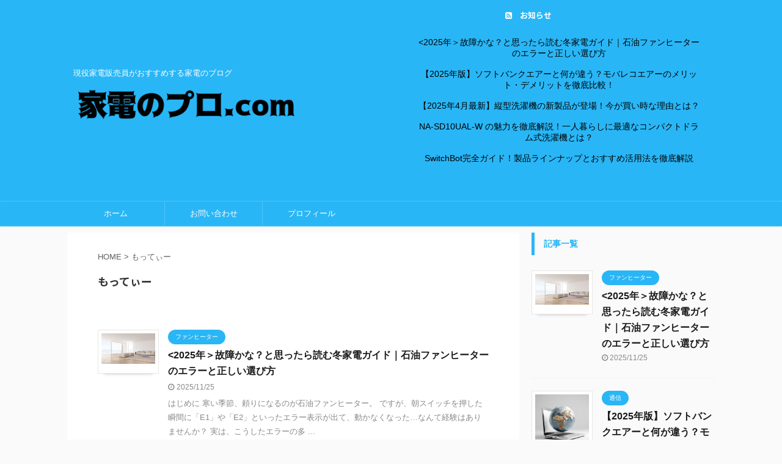

--- FILE ---
content_type: text/html; charset=UTF-8
request_url: https://kaden-no-pro.com/author/kouichi/
body_size: 19182
content:
<!DOCTYPE html>
<!--[if lt IE 7]>
<html class="ie6" dir="ltr" lang="ja" prefix="og: https://ogp.me/ns#"> <![endif]-->
<!--[if IE 7]>
<html class="i7" dir="ltr" lang="ja" prefix="og: https://ogp.me/ns#"> <![endif]-->
<!--[if IE 8]>
<html class="ie" dir="ltr" lang="ja" prefix="og: https://ogp.me/ns#"> <![endif]-->
<!--[if gt IE 8]><!-->
<html dir="ltr" lang="ja" prefix="og: https://ogp.me/ns#" class="s-navi-search-overlay ">
	<!--<![endif]-->
	<head prefix="og: http://ogp.me/ns# fb: http://ogp.me/ns/fb# article: http://ogp.me/ns/article#">
		<meta charset="UTF-8" >
		<meta name="viewport" content="width=device-width,initial-scale=1.0,user-scalable=no,viewport-fit=cover">
		<meta name="format-detection" content="telephone=no" >

					<meta name="robots" content="noindex,follow">
		
		<link rel="alternate" type="application/rss+xml" title="家電のプロ.com RSS Feed" href="https://kaden-no-pro.com/feed/" />
		<link rel="pingback" href="https://kaden-no-pro.com/xmlrpc.php" >
		<!--[if lt IE 9]>
		<script src="https://kaden-no-pro.com/wp-content/themes/affinger5/js/html5shiv.js"></script>
		<![endif]-->
					<style>img:is([sizes="auto" i], [sizes^="auto," i]) { contain-intrinsic-size: 3000px 1500px }</style>
	
		<!-- All in One SEO 4.9.0 - aioseo.com -->
	<meta name="description" content="私は現役の家電量販店員です。長年にわたり、さまざまな家電製品に関する知識と経験を積んできました。 ブログでは、私の専門知識を活かして、読者の方々に役立つ情報を提供しています。 ブログを通じて、家電に関する知識を広め、読者の方々が快適な生活を送るためのお手伝いができればと思っています。" />
	<meta name="robots" content="noindex, max-image-preview:large" />
	<meta name="google-site-verification" content="pKGoPr42hbsNgAbsmvNv0dgy_iAGn0-Vj2Q-6xle5z0" />
	<link rel="canonical" href="https://kaden-no-pro.com/author/kouichi/" />
	<link rel="next" href="https://kaden-no-pro.com/author/kouichi/page/2/" />
	<meta name="generator" content="All in One SEO (AIOSEO) 4.9.0" />
		<script type="application/ld+json" class="aioseo-schema">
			{"@context":"https:\/\/schema.org","@graph":[{"@type":"BreadcrumbList","@id":"https:\/\/kaden-no-pro.com\/author\/kouichi\/#breadcrumblist","itemListElement":[{"@type":"ListItem","@id":"https:\/\/kaden-no-pro.com#listItem","position":1,"name":"\u30db\u30fc\u30e0","item":"https:\/\/kaden-no-pro.com","nextItem":{"@type":"ListItem","@id":"https:\/\/kaden-no-pro.com\/author\/kouichi\/#listItem","name":"\u3082\u3063\u3066\u3043\u30fc"}},{"@type":"ListItem","@id":"https:\/\/kaden-no-pro.com\/author\/kouichi\/#listItem","position":2,"name":"\u3082\u3063\u3066\u3043\u30fc","previousItem":{"@type":"ListItem","@id":"https:\/\/kaden-no-pro.com#listItem","name":"\u30db\u30fc\u30e0"}}]},{"@type":"Person","@id":"https:\/\/kaden-no-pro.com\/#person","name":"\u3082\u3063\u3066\u3043\u30fc","image":{"@type":"ImageObject","@id":"https:\/\/kaden-no-pro.com\/author\/kouichi\/#personImage","url":"https:\/\/secure.gravatar.com\/avatar\/79cc51df86c5a991cbe1f5185af4bf2ab7f6bd82ac3b534d4540495e76b210e0?s=96&d=mm&r=g","width":96,"height":96,"caption":"\u3082\u3063\u3066\u3043\u30fc"},"sameAs":["https:\/\/KvP5Wcd4Y2NoJOB"]},{"@type":"Person","@id":"https:\/\/kaden-no-pro.com\/author\/kouichi\/#author","url":"https:\/\/kaden-no-pro.com\/author\/kouichi\/","name":"\u3082\u3063\u3066\u3043\u30fc","image":{"@type":"ImageObject","@id":"https:\/\/kaden-no-pro.com\/author\/kouichi\/#authorImage","url":"https:\/\/secure.gravatar.com\/avatar\/79cc51df86c5a991cbe1f5185af4bf2ab7f6bd82ac3b534d4540495e76b210e0?s=96&d=mm&r=g","width":96,"height":96,"caption":"\u3082\u3063\u3066\u3043\u30fc"},"sameAs":["https:\/\/KvP5Wcd4Y2NoJOB"],"mainEntityOfPage":{"@id":"https:\/\/kaden-no-pro.com\/author\/kouichi\/#profilepage"}},{"@type":"ProfilePage","@id":"https:\/\/kaden-no-pro.com\/author\/kouichi\/#profilepage","url":"https:\/\/kaden-no-pro.com\/author\/kouichi\/","name":"\u3082\u3063\u3066\u3043\u30fc | \u5bb6\u96fb\u306e\u30d7\u30ed.com","description":"\u79c1\u306f\u73fe\u5f79\u306e\u5bb6\u96fb\u91cf\u8ca9\u5e97\u54e1\u3067\u3059\u3002\u9577\u5e74\u306b\u308f\u305f\u308a\u3001\u3055\u307e\u3056\u307e\u306a\u5bb6\u96fb\u88fd\u54c1\u306b\u95a2\u3059\u308b\u77e5\u8b58\u3068\u7d4c\u9a13\u3092\u7a4d\u3093\u3067\u304d\u307e\u3057\u305f\u3002 \u30d6\u30ed\u30b0\u3067\u306f\u3001\u79c1\u306e\u5c02\u9580\u77e5\u8b58\u3092\u6d3b\u304b\u3057\u3066\u3001\u8aad\u8005\u306e\u65b9\u3005\u306b\u5f79\u7acb\u3064\u60c5\u5831\u3092\u63d0\u4f9b\u3057\u3066\u3044\u307e\u3059\u3002 \u30d6\u30ed\u30b0\u3092\u901a\u3058\u3066\u3001\u5bb6\u96fb\u306b\u95a2\u3059\u308b\u77e5\u8b58\u3092\u5e83\u3081\u3001\u8aad\u8005\u306e\u65b9\u3005\u304c\u5feb\u9069\u306a\u751f\u6d3b\u3092\u9001\u308b\u305f\u3081\u306e\u304a\u624b\u4f1d\u3044\u304c\u3067\u304d\u308c\u3070\u3068\u601d\u3063\u3066\u3044\u307e\u3059\u3002","inLanguage":"ja","isPartOf":{"@id":"https:\/\/kaden-no-pro.com\/#website"},"breadcrumb":{"@id":"https:\/\/kaden-no-pro.com\/author\/kouichi\/#breadcrumblist"},"dateCreated":"2020-04-27T08:28:02+09:00","mainEntity":{"@id":"https:\/\/kaden-no-pro.com\/author\/kouichi\/#author"}},{"@type":"WebSite","@id":"https:\/\/kaden-no-pro.com\/#website","url":"https:\/\/kaden-no-pro.com\/","name":"\u5bb6\u96fb\u306e\u30d7\u30ed.com","description":"\u73fe\u5f79\u5bb6\u96fb\u8ca9\u58f2\u54e1\u304c\u304a\u3059\u3059\u3081\u3059\u308b\u5bb6\u96fb\u306e\u30d6\u30ed\u30b0","inLanguage":"ja","publisher":{"@id":"https:\/\/kaden-no-pro.com\/#person"}}]}
		</script>
		<!-- All in One SEO -->

<title>もってぃー | 家電のプロ.com</title>
<link rel='dns-prefetch' href='//ajax.googleapis.com' />
<link rel='dns-prefetch' href='//stats.wp.com' />
<link rel='preconnect' href='//c0.wp.com' />
<link rel='preconnect' href='//i0.wp.com' />
		<!-- This site uses the Google Analytics by MonsterInsights plugin v9.11.0 - Using Analytics tracking - https://www.monsterinsights.com/ -->
							<script src="//www.googletagmanager.com/gtag/js?id=G-9CFBJM662X"  data-cfasync="false" data-wpfc-render="false" type="text/javascript" async></script>
			<script data-cfasync="false" data-wpfc-render="false" type="text/javascript">
				var mi_version = '9.11.0';
				var mi_track_user = true;
				var mi_no_track_reason = '';
								var MonsterInsightsDefaultLocations = {"page_location":"https:\/\/kaden-no-pro.com\/author\/kouichi\/"};
								if ( typeof MonsterInsightsPrivacyGuardFilter === 'function' ) {
					var MonsterInsightsLocations = (typeof MonsterInsightsExcludeQuery === 'object') ? MonsterInsightsPrivacyGuardFilter( MonsterInsightsExcludeQuery ) : MonsterInsightsPrivacyGuardFilter( MonsterInsightsDefaultLocations );
				} else {
					var MonsterInsightsLocations = (typeof MonsterInsightsExcludeQuery === 'object') ? MonsterInsightsExcludeQuery : MonsterInsightsDefaultLocations;
				}

								var disableStrs = [
										'ga-disable-G-9CFBJM662X',
									];

				/* Function to detect opted out users */
				function __gtagTrackerIsOptedOut() {
					for (var index = 0; index < disableStrs.length; index++) {
						if (document.cookie.indexOf(disableStrs[index] + '=true') > -1) {
							return true;
						}
					}

					return false;
				}

				/* Disable tracking if the opt-out cookie exists. */
				if (__gtagTrackerIsOptedOut()) {
					for (var index = 0; index < disableStrs.length; index++) {
						window[disableStrs[index]] = true;
					}
				}

				/* Opt-out function */
				function __gtagTrackerOptout() {
					for (var index = 0; index < disableStrs.length; index++) {
						document.cookie = disableStrs[index] + '=true; expires=Thu, 31 Dec 2099 23:59:59 UTC; path=/';
						window[disableStrs[index]] = true;
					}
				}

				if ('undefined' === typeof gaOptout) {
					function gaOptout() {
						__gtagTrackerOptout();
					}
				}
								window.dataLayer = window.dataLayer || [];

				window.MonsterInsightsDualTracker = {
					helpers: {},
					trackers: {},
				};
				if (mi_track_user) {
					function __gtagDataLayer() {
						dataLayer.push(arguments);
					}

					function __gtagTracker(type, name, parameters) {
						if (!parameters) {
							parameters = {};
						}

						if (parameters.send_to) {
							__gtagDataLayer.apply(null, arguments);
							return;
						}

						if (type === 'event') {
														parameters.send_to = monsterinsights_frontend.v4_id;
							var hookName = name;
							if (typeof parameters['event_category'] !== 'undefined') {
								hookName = parameters['event_category'] + ':' + name;
							}

							if (typeof MonsterInsightsDualTracker.trackers[hookName] !== 'undefined') {
								MonsterInsightsDualTracker.trackers[hookName](parameters);
							} else {
								__gtagDataLayer('event', name, parameters);
							}
							
						} else {
							__gtagDataLayer.apply(null, arguments);
						}
					}

					__gtagTracker('js', new Date());
					__gtagTracker('set', {
						'developer_id.dZGIzZG': true,
											});
					if ( MonsterInsightsLocations.page_location ) {
						__gtagTracker('set', MonsterInsightsLocations);
					}
										__gtagTracker('config', 'G-9CFBJM662X', {"forceSSL":"true","link_attribution":"true"} );
										window.gtag = __gtagTracker;										(function () {
						/* https://developers.google.com/analytics/devguides/collection/analyticsjs/ */
						/* ga and __gaTracker compatibility shim. */
						var noopfn = function () {
							return null;
						};
						var newtracker = function () {
							return new Tracker();
						};
						var Tracker = function () {
							return null;
						};
						var p = Tracker.prototype;
						p.get = noopfn;
						p.set = noopfn;
						p.send = function () {
							var args = Array.prototype.slice.call(arguments);
							args.unshift('send');
							__gaTracker.apply(null, args);
						};
						var __gaTracker = function () {
							var len = arguments.length;
							if (len === 0) {
								return;
							}
							var f = arguments[len - 1];
							if (typeof f !== 'object' || f === null || typeof f.hitCallback !== 'function') {
								if ('send' === arguments[0]) {
									var hitConverted, hitObject = false, action;
									if ('event' === arguments[1]) {
										if ('undefined' !== typeof arguments[3]) {
											hitObject = {
												'eventAction': arguments[3],
												'eventCategory': arguments[2],
												'eventLabel': arguments[4],
												'value': arguments[5] ? arguments[5] : 1,
											}
										}
									}
									if ('pageview' === arguments[1]) {
										if ('undefined' !== typeof arguments[2]) {
											hitObject = {
												'eventAction': 'page_view',
												'page_path': arguments[2],
											}
										}
									}
									if (typeof arguments[2] === 'object') {
										hitObject = arguments[2];
									}
									if (typeof arguments[5] === 'object') {
										Object.assign(hitObject, arguments[5]);
									}
									if ('undefined' !== typeof arguments[1].hitType) {
										hitObject = arguments[1];
										if ('pageview' === hitObject.hitType) {
											hitObject.eventAction = 'page_view';
										}
									}
									if (hitObject) {
										action = 'timing' === arguments[1].hitType ? 'timing_complete' : hitObject.eventAction;
										hitConverted = mapArgs(hitObject);
										__gtagTracker('event', action, hitConverted);
									}
								}
								return;
							}

							function mapArgs(args) {
								var arg, hit = {};
								var gaMap = {
									'eventCategory': 'event_category',
									'eventAction': 'event_action',
									'eventLabel': 'event_label',
									'eventValue': 'event_value',
									'nonInteraction': 'non_interaction',
									'timingCategory': 'event_category',
									'timingVar': 'name',
									'timingValue': 'value',
									'timingLabel': 'event_label',
									'page': 'page_path',
									'location': 'page_location',
									'title': 'page_title',
									'referrer' : 'page_referrer',
								};
								for (arg in args) {
																		if (!(!args.hasOwnProperty(arg) || !gaMap.hasOwnProperty(arg))) {
										hit[gaMap[arg]] = args[arg];
									} else {
										hit[arg] = args[arg];
									}
								}
								return hit;
							}

							try {
								f.hitCallback();
							} catch (ex) {
							}
						};
						__gaTracker.create = newtracker;
						__gaTracker.getByName = newtracker;
						__gaTracker.getAll = function () {
							return [];
						};
						__gaTracker.remove = noopfn;
						__gaTracker.loaded = true;
						window['__gaTracker'] = __gaTracker;
					})();
									} else {
										console.log("");
					(function () {
						function __gtagTracker() {
							return null;
						}

						window['__gtagTracker'] = __gtagTracker;
						window['gtag'] = __gtagTracker;
					})();
									}
			</script>
							<!-- / Google Analytics by MonsterInsights -->
		<script type="text/javascript">
/* <![CDATA[ */
window._wpemojiSettings = {"baseUrl":"https:\/\/s.w.org\/images\/core\/emoji\/16.0.1\/72x72\/","ext":".png","svgUrl":"https:\/\/s.w.org\/images\/core\/emoji\/16.0.1\/svg\/","svgExt":".svg","source":{"concatemoji":"https:\/\/kaden-no-pro.com\/wp-includes\/js\/wp-emoji-release.min.js?ver=6.8.3"}};
/*! This file is auto-generated */
!function(s,n){var o,i,e;function c(e){try{var t={supportTests:e,timestamp:(new Date).valueOf()};sessionStorage.setItem(o,JSON.stringify(t))}catch(e){}}function p(e,t,n){e.clearRect(0,0,e.canvas.width,e.canvas.height),e.fillText(t,0,0);var t=new Uint32Array(e.getImageData(0,0,e.canvas.width,e.canvas.height).data),a=(e.clearRect(0,0,e.canvas.width,e.canvas.height),e.fillText(n,0,0),new Uint32Array(e.getImageData(0,0,e.canvas.width,e.canvas.height).data));return t.every(function(e,t){return e===a[t]})}function u(e,t){e.clearRect(0,0,e.canvas.width,e.canvas.height),e.fillText(t,0,0);for(var n=e.getImageData(16,16,1,1),a=0;a<n.data.length;a++)if(0!==n.data[a])return!1;return!0}function f(e,t,n,a){switch(t){case"flag":return n(e,"\ud83c\udff3\ufe0f\u200d\u26a7\ufe0f","\ud83c\udff3\ufe0f\u200b\u26a7\ufe0f")?!1:!n(e,"\ud83c\udde8\ud83c\uddf6","\ud83c\udde8\u200b\ud83c\uddf6")&&!n(e,"\ud83c\udff4\udb40\udc67\udb40\udc62\udb40\udc65\udb40\udc6e\udb40\udc67\udb40\udc7f","\ud83c\udff4\u200b\udb40\udc67\u200b\udb40\udc62\u200b\udb40\udc65\u200b\udb40\udc6e\u200b\udb40\udc67\u200b\udb40\udc7f");case"emoji":return!a(e,"\ud83e\udedf")}return!1}function g(e,t,n,a){var r="undefined"!=typeof WorkerGlobalScope&&self instanceof WorkerGlobalScope?new OffscreenCanvas(300,150):s.createElement("canvas"),o=r.getContext("2d",{willReadFrequently:!0}),i=(o.textBaseline="top",o.font="600 32px Arial",{});return e.forEach(function(e){i[e]=t(o,e,n,a)}),i}function t(e){var t=s.createElement("script");t.src=e,t.defer=!0,s.head.appendChild(t)}"undefined"!=typeof Promise&&(o="wpEmojiSettingsSupports",i=["flag","emoji"],n.supports={everything:!0,everythingExceptFlag:!0},e=new Promise(function(e){s.addEventListener("DOMContentLoaded",e,{once:!0})}),new Promise(function(t){var n=function(){try{var e=JSON.parse(sessionStorage.getItem(o));if("object"==typeof e&&"number"==typeof e.timestamp&&(new Date).valueOf()<e.timestamp+604800&&"object"==typeof e.supportTests)return e.supportTests}catch(e){}return null}();if(!n){if("undefined"!=typeof Worker&&"undefined"!=typeof OffscreenCanvas&&"undefined"!=typeof URL&&URL.createObjectURL&&"undefined"!=typeof Blob)try{var e="postMessage("+g.toString()+"("+[JSON.stringify(i),f.toString(),p.toString(),u.toString()].join(",")+"));",a=new Blob([e],{type:"text/javascript"}),r=new Worker(URL.createObjectURL(a),{name:"wpTestEmojiSupports"});return void(r.onmessage=function(e){c(n=e.data),r.terminate(),t(n)})}catch(e){}c(n=g(i,f,p,u))}t(n)}).then(function(e){for(var t in e)n.supports[t]=e[t],n.supports.everything=n.supports.everything&&n.supports[t],"flag"!==t&&(n.supports.everythingExceptFlag=n.supports.everythingExceptFlag&&n.supports[t]);n.supports.everythingExceptFlag=n.supports.everythingExceptFlag&&!n.supports.flag,n.DOMReady=!1,n.readyCallback=function(){n.DOMReady=!0}}).then(function(){return e}).then(function(){var e;n.supports.everything||(n.readyCallback(),(e=n.source||{}).concatemoji?t(e.concatemoji):e.wpemoji&&e.twemoji&&(t(e.twemoji),t(e.wpemoji)))}))}((window,document),window._wpemojiSettings);
/* ]]> */
</script>
<style id='wp-emoji-styles-inline-css' type='text/css'>

	img.wp-smiley, img.emoji {
		display: inline !important;
		border: none !important;
		box-shadow: none !important;
		height: 1em !important;
		width: 1em !important;
		margin: 0 0.07em !important;
		vertical-align: -0.1em !important;
		background: none !important;
		padding: 0 !important;
	}
</style>
<link rel='stylesheet' id='wp-block-library-css' href='https://c0.wp.com/c/6.8.3/wp-includes/css/dist/block-library/style.min.css' type='text/css' media='all' />
<style id='classic-theme-styles-inline-css' type='text/css'>
/*! This file is auto-generated */
.wp-block-button__link{color:#fff;background-color:#32373c;border-radius:9999px;box-shadow:none;text-decoration:none;padding:calc(.667em + 2px) calc(1.333em + 2px);font-size:1.125em}.wp-block-file__button{background:#32373c;color:#fff;text-decoration:none}
</style>
<link rel='stylesheet' id='aioseo/css/src/vue/standalone/blocks/table-of-contents/global.scss-css' href='https://kaden-no-pro.com/wp-content/plugins/all-in-one-seo-pack/dist/Lite/assets/css/table-of-contents/global.e90f6d47.css?ver=4.9.0' type='text/css' media='all' />
<style id='global-styles-inline-css' type='text/css'>
:root{--wp--preset--aspect-ratio--square: 1;--wp--preset--aspect-ratio--4-3: 4/3;--wp--preset--aspect-ratio--3-4: 3/4;--wp--preset--aspect-ratio--3-2: 3/2;--wp--preset--aspect-ratio--2-3: 2/3;--wp--preset--aspect-ratio--16-9: 16/9;--wp--preset--aspect-ratio--9-16: 9/16;--wp--preset--color--black: #000000;--wp--preset--color--cyan-bluish-gray: #abb8c3;--wp--preset--color--white: #ffffff;--wp--preset--color--pale-pink: #f78da7;--wp--preset--color--vivid-red: #cf2e2e;--wp--preset--color--luminous-vivid-orange: #ff6900;--wp--preset--color--luminous-vivid-amber: #fcb900;--wp--preset--color--light-green-cyan: #7bdcb5;--wp--preset--color--vivid-green-cyan: #00d084;--wp--preset--color--pale-cyan-blue: #8ed1fc;--wp--preset--color--vivid-cyan-blue: #0693e3;--wp--preset--color--vivid-purple: #9b51e0;--wp--preset--color--soft-red: #e6514c;--wp--preset--color--light-grayish-red: #fdebee;--wp--preset--color--vivid-yellow: #ffc107;--wp--preset--color--very-pale-yellow: #fffde7;--wp--preset--color--very-light-gray: #fafafa;--wp--preset--color--very-dark-gray: #313131;--wp--preset--color--original-color-a: #43a047;--wp--preset--color--original-color-b: #795548;--wp--preset--color--original-color-c: #ec407a;--wp--preset--color--original-color-d: #9e9d24;--wp--preset--gradient--vivid-cyan-blue-to-vivid-purple: linear-gradient(135deg,rgba(6,147,227,1) 0%,rgb(155,81,224) 100%);--wp--preset--gradient--light-green-cyan-to-vivid-green-cyan: linear-gradient(135deg,rgb(122,220,180) 0%,rgb(0,208,130) 100%);--wp--preset--gradient--luminous-vivid-amber-to-luminous-vivid-orange: linear-gradient(135deg,rgba(252,185,0,1) 0%,rgba(255,105,0,1) 100%);--wp--preset--gradient--luminous-vivid-orange-to-vivid-red: linear-gradient(135deg,rgba(255,105,0,1) 0%,rgb(207,46,46) 100%);--wp--preset--gradient--very-light-gray-to-cyan-bluish-gray: linear-gradient(135deg,rgb(238,238,238) 0%,rgb(169,184,195) 100%);--wp--preset--gradient--cool-to-warm-spectrum: linear-gradient(135deg,rgb(74,234,220) 0%,rgb(151,120,209) 20%,rgb(207,42,186) 40%,rgb(238,44,130) 60%,rgb(251,105,98) 80%,rgb(254,248,76) 100%);--wp--preset--gradient--blush-light-purple: linear-gradient(135deg,rgb(255,206,236) 0%,rgb(152,150,240) 100%);--wp--preset--gradient--blush-bordeaux: linear-gradient(135deg,rgb(254,205,165) 0%,rgb(254,45,45) 50%,rgb(107,0,62) 100%);--wp--preset--gradient--luminous-dusk: linear-gradient(135deg,rgb(255,203,112) 0%,rgb(199,81,192) 50%,rgb(65,88,208) 100%);--wp--preset--gradient--pale-ocean: linear-gradient(135deg,rgb(255,245,203) 0%,rgb(182,227,212) 50%,rgb(51,167,181) 100%);--wp--preset--gradient--electric-grass: linear-gradient(135deg,rgb(202,248,128) 0%,rgb(113,206,126) 100%);--wp--preset--gradient--midnight: linear-gradient(135deg,rgb(2,3,129) 0%,rgb(40,116,252) 100%);--wp--preset--font-size--small: 13px;--wp--preset--font-size--medium: 20px;--wp--preset--font-size--large: 36px;--wp--preset--font-size--x-large: 42px;--wp--preset--spacing--20: 0.44rem;--wp--preset--spacing--30: 0.67rem;--wp--preset--spacing--40: 1rem;--wp--preset--spacing--50: 1.5rem;--wp--preset--spacing--60: 2.25rem;--wp--preset--spacing--70: 3.38rem;--wp--preset--spacing--80: 5.06rem;--wp--preset--shadow--natural: 6px 6px 9px rgba(0, 0, 0, 0.2);--wp--preset--shadow--deep: 12px 12px 50px rgba(0, 0, 0, 0.4);--wp--preset--shadow--sharp: 6px 6px 0px rgba(0, 0, 0, 0.2);--wp--preset--shadow--outlined: 6px 6px 0px -3px rgba(255, 255, 255, 1), 6px 6px rgba(0, 0, 0, 1);--wp--preset--shadow--crisp: 6px 6px 0px rgba(0, 0, 0, 1);}:where(.is-layout-flex){gap: 0.5em;}:where(.is-layout-grid){gap: 0.5em;}body .is-layout-flex{display: flex;}.is-layout-flex{flex-wrap: wrap;align-items: center;}.is-layout-flex > :is(*, div){margin: 0;}body .is-layout-grid{display: grid;}.is-layout-grid > :is(*, div){margin: 0;}:where(.wp-block-columns.is-layout-flex){gap: 2em;}:where(.wp-block-columns.is-layout-grid){gap: 2em;}:where(.wp-block-post-template.is-layout-flex){gap: 1.25em;}:where(.wp-block-post-template.is-layout-grid){gap: 1.25em;}.has-black-color{color: var(--wp--preset--color--black) !important;}.has-cyan-bluish-gray-color{color: var(--wp--preset--color--cyan-bluish-gray) !important;}.has-white-color{color: var(--wp--preset--color--white) !important;}.has-pale-pink-color{color: var(--wp--preset--color--pale-pink) !important;}.has-vivid-red-color{color: var(--wp--preset--color--vivid-red) !important;}.has-luminous-vivid-orange-color{color: var(--wp--preset--color--luminous-vivid-orange) !important;}.has-luminous-vivid-amber-color{color: var(--wp--preset--color--luminous-vivid-amber) !important;}.has-light-green-cyan-color{color: var(--wp--preset--color--light-green-cyan) !important;}.has-vivid-green-cyan-color{color: var(--wp--preset--color--vivid-green-cyan) !important;}.has-pale-cyan-blue-color{color: var(--wp--preset--color--pale-cyan-blue) !important;}.has-vivid-cyan-blue-color{color: var(--wp--preset--color--vivid-cyan-blue) !important;}.has-vivid-purple-color{color: var(--wp--preset--color--vivid-purple) !important;}.has-black-background-color{background-color: var(--wp--preset--color--black) !important;}.has-cyan-bluish-gray-background-color{background-color: var(--wp--preset--color--cyan-bluish-gray) !important;}.has-white-background-color{background-color: var(--wp--preset--color--white) !important;}.has-pale-pink-background-color{background-color: var(--wp--preset--color--pale-pink) !important;}.has-vivid-red-background-color{background-color: var(--wp--preset--color--vivid-red) !important;}.has-luminous-vivid-orange-background-color{background-color: var(--wp--preset--color--luminous-vivid-orange) !important;}.has-luminous-vivid-amber-background-color{background-color: var(--wp--preset--color--luminous-vivid-amber) !important;}.has-light-green-cyan-background-color{background-color: var(--wp--preset--color--light-green-cyan) !important;}.has-vivid-green-cyan-background-color{background-color: var(--wp--preset--color--vivid-green-cyan) !important;}.has-pale-cyan-blue-background-color{background-color: var(--wp--preset--color--pale-cyan-blue) !important;}.has-vivid-cyan-blue-background-color{background-color: var(--wp--preset--color--vivid-cyan-blue) !important;}.has-vivid-purple-background-color{background-color: var(--wp--preset--color--vivid-purple) !important;}.has-black-border-color{border-color: var(--wp--preset--color--black) !important;}.has-cyan-bluish-gray-border-color{border-color: var(--wp--preset--color--cyan-bluish-gray) !important;}.has-white-border-color{border-color: var(--wp--preset--color--white) !important;}.has-pale-pink-border-color{border-color: var(--wp--preset--color--pale-pink) !important;}.has-vivid-red-border-color{border-color: var(--wp--preset--color--vivid-red) !important;}.has-luminous-vivid-orange-border-color{border-color: var(--wp--preset--color--luminous-vivid-orange) !important;}.has-luminous-vivid-amber-border-color{border-color: var(--wp--preset--color--luminous-vivid-amber) !important;}.has-light-green-cyan-border-color{border-color: var(--wp--preset--color--light-green-cyan) !important;}.has-vivid-green-cyan-border-color{border-color: var(--wp--preset--color--vivid-green-cyan) !important;}.has-pale-cyan-blue-border-color{border-color: var(--wp--preset--color--pale-cyan-blue) !important;}.has-vivid-cyan-blue-border-color{border-color: var(--wp--preset--color--vivid-cyan-blue) !important;}.has-vivid-purple-border-color{border-color: var(--wp--preset--color--vivid-purple) !important;}.has-vivid-cyan-blue-to-vivid-purple-gradient-background{background: var(--wp--preset--gradient--vivid-cyan-blue-to-vivid-purple) !important;}.has-light-green-cyan-to-vivid-green-cyan-gradient-background{background: var(--wp--preset--gradient--light-green-cyan-to-vivid-green-cyan) !important;}.has-luminous-vivid-amber-to-luminous-vivid-orange-gradient-background{background: var(--wp--preset--gradient--luminous-vivid-amber-to-luminous-vivid-orange) !important;}.has-luminous-vivid-orange-to-vivid-red-gradient-background{background: var(--wp--preset--gradient--luminous-vivid-orange-to-vivid-red) !important;}.has-very-light-gray-to-cyan-bluish-gray-gradient-background{background: var(--wp--preset--gradient--very-light-gray-to-cyan-bluish-gray) !important;}.has-cool-to-warm-spectrum-gradient-background{background: var(--wp--preset--gradient--cool-to-warm-spectrum) !important;}.has-blush-light-purple-gradient-background{background: var(--wp--preset--gradient--blush-light-purple) !important;}.has-blush-bordeaux-gradient-background{background: var(--wp--preset--gradient--blush-bordeaux) !important;}.has-luminous-dusk-gradient-background{background: var(--wp--preset--gradient--luminous-dusk) !important;}.has-pale-ocean-gradient-background{background: var(--wp--preset--gradient--pale-ocean) !important;}.has-electric-grass-gradient-background{background: var(--wp--preset--gradient--electric-grass) !important;}.has-midnight-gradient-background{background: var(--wp--preset--gradient--midnight) !important;}.has-small-font-size{font-size: var(--wp--preset--font-size--small) !important;}.has-medium-font-size{font-size: var(--wp--preset--font-size--medium) !important;}.has-large-font-size{font-size: var(--wp--preset--font-size--large) !important;}.has-x-large-font-size{font-size: var(--wp--preset--font-size--x-large) !important;}
:where(.wp-block-post-template.is-layout-flex){gap: 1.25em;}:where(.wp-block-post-template.is-layout-grid){gap: 1.25em;}
:where(.wp-block-columns.is-layout-flex){gap: 2em;}:where(.wp-block-columns.is-layout-grid){gap: 2em;}
:root :where(.wp-block-pullquote){font-size: 1.5em;line-height: 1.6;}
</style>
<link rel='stylesheet' id='contact-form-7-css' href='https://kaden-no-pro.com/wp-content/plugins/contact-form-7/includes/css/styles.css?ver=6.1.3' type='text/css' media='all' />
<link rel='stylesheet' id='toc-screen-css' href='https://kaden-no-pro.com/wp-content/plugins/table-of-contents-plus/screen.min.css?ver=2411.1' type='text/css' media='all' />
<link rel='stylesheet' id='normalize-css' href='https://kaden-no-pro.com/wp-content/themes/affinger5/css/normalize.css?ver=1.5.9' type='text/css' media='all' />
<link rel='stylesheet' id='font-awesome-css' href='https://kaden-no-pro.com/wp-content/themes/affinger5/css/fontawesome/css/font-awesome.min.css?ver=4.7.0' type='text/css' media='all' />
<link rel='stylesheet' id='font-awesome-animation-css' href='https://kaden-no-pro.com/wp-content/themes/affinger5/css/fontawesome/css/font-awesome-animation.min.css?ver=6.8.3' type='text/css' media='all' />
<link rel='stylesheet' id='st_svg-css' href='https://kaden-no-pro.com/wp-content/themes/affinger5/st_svg/style.css?ver=6.8.3' type='text/css' media='all' />
<link rel='stylesheet' id='slick-css' href='https://kaden-no-pro.com/wp-content/themes/affinger5/vendor/slick/slick.css?ver=1.8.0' type='text/css' media='all' />
<link rel='stylesheet' id='slick-theme-css' href='https://kaden-no-pro.com/wp-content/themes/affinger5/vendor/slick/slick-theme.css?ver=1.8.0' type='text/css' media='all' />
<link rel='stylesheet' id='fonts-googleapis-notosansjp-css' href='//fonts.googleapis.com/css?family=Noto+Sans+JP%3A400%2C700&#038;display=swap&#038;subset=japanese&#038;ver=6.8.3' type='text/css' media='all' />
<link rel='stylesheet' id='style-css' href='https://kaden-no-pro.com/wp-content/themes/affinger5/style.css?ver=6.8.3' type='text/css' media='all' />
<link rel='stylesheet' id='child-style-css' href='https://kaden-no-pro.com/wp-content/themes/affinger5-child/style.css?ver=6.8.3' type='text/css' media='all' />
<link rel='stylesheet' id='single-css' href='https://kaden-no-pro.com/wp-content/themes/affinger5/st-rankcss.php' type='text/css' media='all' />
<link rel='stylesheet' id='st-themecss-css' href='https://kaden-no-pro.com/wp-content/themes/affinger5/st-themecss-loader.php?ver=6.8.3' type='text/css' media='all' />
<script type="text/javascript" src="https://kaden-no-pro.com/wp-content/plugins/google-analytics-for-wordpress/assets/js/frontend-gtag.min.js?ver=9.11.0" id="monsterinsights-frontend-script-js" async="async" data-wp-strategy="async"></script>
<script data-cfasync="false" data-wpfc-render="false" type="text/javascript" id='monsterinsights-frontend-script-js-extra'>/* <![CDATA[ */
var monsterinsights_frontend = {"js_events_tracking":"true","download_extensions":"doc,pdf,ppt,zip,xls,docx,pptx,xlsx","inbound_paths":"[{\"path\":\"\\\/go\\\/\",\"label\":\"affiliate\"},{\"path\":\"\\\/recommend\\\/\",\"label\":\"affiliate\"}]","home_url":"https:\/\/kaden-no-pro.com","hash_tracking":"false","v4_id":"G-9CFBJM662X"};/* ]]> */
</script>
<script type="text/javascript" src="//ajax.googleapis.com/ajax/libs/jquery/1.11.3/jquery.min.js?ver=1.11.3" id="jquery-js"></script>
<link rel="https://api.w.org/" href="https://kaden-no-pro.com/wp-json/" /><link rel="alternate" title="JSON" type="application/json" href="https://kaden-no-pro.com/wp-json/wp/v2/users/1" />	<style>img#wpstats{display:none}</style>
		<meta name="robots" content="noindex, follow" />
<link rel="next" href="https://kaden-no-pro.com/author/kouichi/page/2/" />
<meta name="google-site-verification" content="pKGoPr42hbsNgAbsmvNv0dgy_iAGn0-Vj2Q-6xle5z0" />
<script type="text/javascript" src="//mlb.valuecommerce.com/mylinkbox.js" async></script>
<script data-ad-client="ca-pub-9242146967054917" async src="https://pagead2.googlesyndication.com/pagead/js/adsbygoogle.js"></script>
					<!-- OGP -->
	
						<meta name="twitter:card" content="summary_large_image">
				<meta name="twitter:site" content="@kvP5Wcd4Y2NoJOB">
		<meta name="twitter:title" content="家電のプロ.com">
		<meta name="twitter:description" content="現役家電販売員がおすすめする家電のブログ">
		<meta name="twitter:image" content="https://kaden-no-pro.com/wp-content/themes/affinger5/images/no-img.png">
		<!-- /OGP -->
		



<script>
	jQuery(function(){
		jQuery('.st-btn-open').click(function(){
			jQuery(this).next('.st-slidebox').stop(true, true).slideToggle();
			jQuery(this).addClass('st-btn-open-click');
		});
	});
</script>


<script>
	jQuery(function(){
		jQuery("#toc_container:not(:has(ul ul))").addClass("only-toc");
		jQuery(".st-ac-box ul:has(.cat-item)").each(function(){
			jQuery(this).addClass("st-ac-cat");
		});
	});
</script>

<script>
	jQuery(function(){
						jQuery('.st-star').parent('.rankh4').css('padding-bottom','5px'); // スターがある場合のランキング見出し調整
	});
</script>

			</head>
	<body class="archive author author-kouichi author-1 wp-theme-affinger5 wp-child-theme-affinger5-child not-front-page" >
				<div id="st-ami">
				<div id="wrapper" class="">
				<div id="wrapper-in">
					<header id="">
						<div id="headbox-bg">
							<div id="headbox">

								<nav id="s-navi" class="pcnone" data-st-nav data-st-nav-type="normal">
		<dl class="acordion is-active" data-st-nav-primary>
			<dt class="trigger">
				<p class="acordion_button"><span class="op op-menu"><i class="fa st-svg-menu"></i></span></p>

				
				
							<!-- 追加メニュー -->
							
							<!-- 追加メニュー2 -->
							
							</dt>

			<dd class="acordion_tree">
				<div class="acordion_tree_content">

											<div class="st-ac-box">
							<div id="search-5" class="st-widgets-box ac-widgets-top widget_search"><div id="search" class="search-custom-d">
	<form method="get" id="searchform" action="https://kaden-no-pro.com/">
		<label class="hidden" for="s">
					</label>
		<input type="text" placeholder="" value="" name="s" id="s" />
		<input type="submit" value="&#xf002;" class="fa" id="searchsubmit" />
	</form>
</div>
<!-- /stinger --> 
</div>						</div>
					

												<div class="menu"><ul>
<li class="page_item page-item-389"><a href="https://kaden-no-pro.com/mail/"><span class="menu-item-label">お問い合わせ</span></a></li>
<li class="page_item page-item-384"><a href="https://kaden-no-pro.com/profile/"><span class="menu-item-label">プロフィール</span></a></li>
</ul></div>
						<div class="clear"></div>

					
				</div>
			</dd>

					</dl>

					</nav>

								<div id="header-l">
									
									<div id="st-text-logo">
										
            
			
				<!-- キャプション -->
				                
					              		 	 <p class="descr sitenametop">
               		     	現役家電販売員がおすすめする家電のブログ               			 </p>
					                    
				                
				<!-- ロゴ又はブログ名 -->
				              		  <p class="sitename"><a href="https://kaden-no-pro.com/">
                  		                        		  <img class="sitename-bottom" alt="家電のプロ.com" src="https://kaden-no-pro.com/wp-content/uploads/2020/04/freefont_logo_togalite-black.otf_.png" >
                   		               		  </a></p>
            					<!-- ロゴ又はブログ名ここまで -->

			    
		
    									</div>
								</div><!-- /#header-l -->

								<div id="header-r" class="smanone">
									
	<div id="stnews_widget-2" class="headbox widget_stnews_widget"><div id="newsin">
	<div id="topnews-box" class="clearfix">
		<div class="rss-bar"><span class="news-ca"><i class="fa fa-rss-square"></i>&nbsp;お知らせ</span></div>
	<div>
					<dl>
			<dt>
				<span>2025.11.25</span>
			</dt>
			<dd>
				<a href="https://kaden-no-pro.com/fan-heater/" title="<2025年＞故障かな？と思ったら読む冬家電ガイド｜石油ファンヒーターのエラーと正しい選び方"><2025年＞故障かな？と思ったら読む冬家電ガイド｜石油ファンヒーターのエラーと正しい選び方</a>
			</dd>
		</dl>
			<dl>
			<dt>
				<span>2025.07.24</span>
			</dt>
			<dd>
				<a href="https://kaden-no-pro.com/mobileset-air/" title="【2025年版】ソフトバンクエアーと何が違う？モバレコエアーのメリット・デメリットを徹底比較！">【2025年版】ソフトバンクエアーと何が違う？モバレコエアーのメリット・デメリットを徹底比較！</a>
			</dd>
		</dl>
			<dl>
			<dt>
				<span>2025.04.07</span>
			</dt>
			<dd>
				<a href="https://kaden-no-pro.com/2025-tategata-sentakuki-shinseihin-kaitoki/" title="【2025年4月最新】縦型洗濯機の新製品が登場！今が買い時な理由とは？">【2025年4月最新】縦型洗濯機の新製品が登場！今が買い時な理由とは？</a>
			</dd>
		</dl>
			<dl>
			<dt>
				<span>2025.03.21</span>
			</dt>
			<dd>
				<a href="https://kaden-no-pro.com/na-sd10ual-w-drum-washer-single-life/" title="NA-SD10UAL-W の魅力を徹底解説！一人暮らしに最適なコンパクトドラム式洗濯機とは？">NA-SD10UAL-W の魅力を徹底解説！一人暮らしに最適なコンパクトドラム式洗濯機とは？</a>
			</dd>
		</dl>
			<dl>
			<dt>
				<span>2025.03.05</span>
			</dt>
			<dd>
				<a href="https://kaden-no-pro.com/switchbot-smart-home/" title="SwitchBot完全ガイド！製品ラインナップとおすすめ活用法を徹底解説">SwitchBot完全ガイド！製品ラインナップとおすすめ活用法を徹底解説</a>
			</dd>
		</dl>
		</div></div></div></div>								</div><!-- /#header-r -->
							</div><!-- /#headbox-bg -->
						</div><!-- /#headbox clearfix -->

						
						
						
						
											
<div id="gazou-wide">
			<div id="st-menubox">
			<div id="st-menuwide">
				<nav class="smanone clearfix"><ul id="menu-%e3%83%a1%e3%82%a4%e3%83%b3%e3%83%a1%e3%83%8b%e3%83%a5%e3%83%bc" class="menu"><li id="menu-item-395" class="menu-item menu-item-type-custom menu-item-object-custom menu-item-home menu-item-395"><a href="https://kaden-no-pro.com/">ホーム</a></li>
<li id="menu-item-396" class="menu-item menu-item-type-post_type menu-item-object-page menu-item-396"><a href="https://kaden-no-pro.com/mail/">お問い合わせ</a></li>
<li id="menu-item-397" class="menu-item menu-item-type-post_type menu-item-object-page menu-item-397"><a href="https://kaden-no-pro.com/profile/">プロフィール</a></li>
</ul></nav>			</div>
		</div>
				</div>
					
					
					</header>

					

					<div id="content-w">

					
					
					


<div id="content" class="clearfix">
	<div id="contentInner">
		<main >
			<article>
				<div id="author-page-1" class="post">
					<!--ぱんくず -->
						<div id="breadcrumb">
						<ol>
							<li><a href="https://kaden-no-pro.com"><span>HOME</span></a> >  </li>
							<li>もってぃー</li>
						</ol>
						</div>
					<!--/ ぱんくず -->
					<!--ループ開始-->
					
					
					<h1 class="entry-title">もってぃー</h1>

									</div>
				<!--/post-->
				<div class="kanren ">
						<dl class="clearfix">
			<dt><a href="https://kaden-no-pro.com/fan-heater/">
											<img width="1280" height="720" src="https://i0.wp.com/kaden-no-pro.com/wp-content/uploads/2025/11/Neutral-Modern-Living-Room-View-Zoom-Virtual-Background.jpg?fit=1280%2C720&amp;ssl=1" class="attachment-full size-full wp-post-image" alt="" decoding="async" fetchpriority="high" srcset="https://i0.wp.com/kaden-no-pro.com/wp-content/uploads/2025/11/Neutral-Modern-Living-Room-View-Zoom-Virtual-Background.jpg?w=1280&amp;ssl=1 1280w, https://i0.wp.com/kaden-no-pro.com/wp-content/uploads/2025/11/Neutral-Modern-Living-Room-View-Zoom-Virtual-Background.jpg?resize=300%2C169&amp;ssl=1 300w, https://i0.wp.com/kaden-no-pro.com/wp-content/uploads/2025/11/Neutral-Modern-Living-Room-View-Zoom-Virtual-Background.jpg?resize=1024%2C576&amp;ssl=1 1024w, https://i0.wp.com/kaden-no-pro.com/wp-content/uploads/2025/11/Neutral-Modern-Living-Room-View-Zoom-Virtual-Background.jpg?resize=768%2C432&amp;ssl=1 768w" sizes="(max-width: 1280px) 100vw, 1280px" />									</a></dt>
			<dd>
				
	
	<p class="st-catgroup itiran-category">
		<a href="https://kaden-no-pro.com/category/%e3%83%95%e3%82%a1%e3%83%b3%e3%83%92%e3%83%bc%e3%82%bf%e3%83%bc/" title="View all posts in ファンヒーター" rel="category tag"><span class="catname st-catid12">ファンヒーター</span></a>	</p>
				<h3><a href="https://kaden-no-pro.com/fan-heater/">
						<2025年＞故障かな？と思ったら読む冬家電ガイド｜石油ファンヒーターのエラーと正しい選び方					</a></h3>

					<div class="blog_info">
		<p>
							<i class="fa fa-clock-o"></i>2025/11/25										&nbsp;<span class="pcone">
										</span></p>
				</div>

					<div class="st-excerpt smanone">
		<p>はじめに 寒い季節、頼りになるのが石油ファンヒーター。 ですが、朝スイッチを押した瞬間に「E1」や「E2」といったエラー表示が出て、動かなくなった…なんて経験はありませんか？ 実は、こうしたエラーの多 ... </p>
	</div>
							</dd>
		</dl>
						<dl class="clearfix">
			<dt><a href="https://kaden-no-pro.com/mobileset-air/">
											<img width="1024" height="1024" src="https://i0.wp.com/kaden-no-pro.com/wp-content/uploads/2025/07/u9758174849_high-resolution_digital_image_of_an_open_silver_l_4127dfbc-0bfc-47cd-ad18-8d236a3aa641_0.png?fit=1024%2C1024&amp;ssl=1" class="attachment-full size-full wp-post-image" alt="" decoding="async" loading="lazy" srcset="https://i0.wp.com/kaden-no-pro.com/wp-content/uploads/2025/07/u9758174849_high-resolution_digital_image_of_an_open_silver_l_4127dfbc-0bfc-47cd-ad18-8d236a3aa641_0.png?w=1024&amp;ssl=1 1024w, https://i0.wp.com/kaden-no-pro.com/wp-content/uploads/2025/07/u9758174849_high-resolution_digital_image_of_an_open_silver_l_4127dfbc-0bfc-47cd-ad18-8d236a3aa641_0.png?resize=300%2C300&amp;ssl=1 300w, https://i0.wp.com/kaden-no-pro.com/wp-content/uploads/2025/07/u9758174849_high-resolution_digital_image_of_an_open_silver_l_4127dfbc-0bfc-47cd-ad18-8d236a3aa641_0.png?resize=150%2C150&amp;ssl=1 150w, https://i0.wp.com/kaden-no-pro.com/wp-content/uploads/2025/07/u9758174849_high-resolution_digital_image_of_an_open_silver_l_4127dfbc-0bfc-47cd-ad18-8d236a3aa641_0.png?resize=768%2C768&amp;ssl=1 768w, https://i0.wp.com/kaden-no-pro.com/wp-content/uploads/2025/07/u9758174849_high-resolution_digital_image_of_an_open_silver_l_4127dfbc-0bfc-47cd-ad18-8d236a3aa641_0.png?resize=100%2C100&amp;ssl=1 100w" sizes="auto, (max-width: 1024px) 100vw, 1024px" />									</a></dt>
			<dd>
				
	
	<p class="st-catgroup itiran-category">
		<a href="https://kaden-no-pro.com/category/%e9%80%9a%e4%bf%a1/" title="View all posts in 通信" rel="category tag"><span class="catname st-catid31">通信</span></a>	</p>
				<h3><a href="https://kaden-no-pro.com/mobileset-air/">
						【2025年版】ソフトバンクエアーと何が違う？モバレコエアーのメリット・デメリットを徹底比較！					</a></h3>

					<div class="blog_info">
		<p>
							<i class="fa fa-refresh"></i>2025/7/27										&nbsp;<span class="pcone">
										</span></p>
				</div>

					<div class="st-excerpt smanone">
		<p>【はじめに】 「それ、損してませんか？」ソフトバンクエアーより“お得”なのに、知られていない選択肢 「Wi-Fiがほしいけど、光回線の工事はめんどくさい…」「できるだけ安くて早くネットを使いたい」そん ... </p>
	</div>
							</dd>
		</dl>
						<dl class="clearfix">
			<dt><a href="https://kaden-no-pro.com/2025-tategata-sentakuki-shinseihin-kaitoki/">
											<img width="1024" height="1024" src="https://i0.wp.com/kaden-no-pro.com/wp-content/uploads/2025/04/ChatGPT-Image-2025%E5%B9%B44%E6%9C%882%E6%97%A5-20_26_20.png?fit=1024%2C1024&amp;ssl=1" class="attachment-full size-full wp-post-image" alt="" decoding="async" loading="lazy" />									</a></dt>
			<dd>
				
	
	<p class="st-catgroup itiran-category">
		<a href="https://kaden-no-pro.com/category/%e6%b4%97%e6%bf%af%e6%a9%9f/" title="View all posts in 洗濯機" rel="category tag"><span class="catname st-catid6">洗濯機</span></a>	</p>
				<h3><a href="https://kaden-no-pro.com/2025-tategata-sentakuki-shinseihin-kaitoki/">
						【2025年4月最新】縦型洗濯機の新製品が登場！今が買い時な理由とは？					</a></h3>

					<div class="blog_info">
		<p>
							<i class="fa fa-clock-o"></i>2025/4/7										&nbsp;<span class="pcone">
										</span></p>
				</div>

					<div class="st-excerpt smanone">
		<p>&nbsp; 2025年の春、新生活のスタートとともに、家電量販店では続々と新製品が登場しています。 &nbsp; その中でも注目されているのが「縦型洗濯機」。各メーカーから新モデルの発売が６月に控え ... </p>
	</div>
							</dd>
		</dl>
						<dl class="clearfix">
			<dt><a href="https://kaden-no-pro.com/na-sd10ual-w-drum-washer-single-life/">
											<img width="1280" height="960" src="https://i0.wp.com/kaden-no-pro.com/wp-content/uploads/2025/03/%E7%94%BB%E5%83%8F-10.jpeg?fit=1280%2C960&amp;ssl=1" class="attachment-full size-full wp-post-image" alt="" decoding="async" loading="lazy" />									</a></dt>
			<dd>
				
	
	<p class="st-catgroup itiran-category">
		<a href="https://kaden-no-pro.com/category/%e6%b4%97%e6%bf%af%e6%a9%9f/" title="View all posts in 洗濯機" rel="category tag"><span class="catname st-catid6">洗濯機</span></a>	</p>
				<h3><a href="https://kaden-no-pro.com/na-sd10ual-w-drum-washer-single-life/">
						NA-SD10UAL-W の魅力を徹底解説！一人暮らしに最適なコンパクトドラム式洗濯機とは？					</a></h3>

					<div class="blog_info">
		<p>
							<i class="fa fa-refresh"></i>2025/4/7										&nbsp;<span class="pcone">
										</span></p>
				</div>

					<div class="st-excerpt smanone">
		<p>1. はじめに｜一人暮らしにぴったりな洗濯機とは？ 一人暮らしをしていると、毎日の家事にかかる時間や手間をできるだけ減らしたいですよね。 特に、洗濯は頻繁に行う必要があり、干す手間や乾燥時間を考えると ... </p>
	</div>
							</dd>
		</dl>
						<dl class="clearfix">
			<dt><a href="https://kaden-no-pro.com/switchbot-smart-home/">
											<img width="1024" height="1024" src="https://i0.wp.com/kaden-no-pro.com/wp-content/uploads/2025/03/DALL%C2%B7E-2025-03-05-14.46.56-A-professional-and-high-quality-promotional-image-for-a-blog-about-SwitchBot-inspired-by-the-official-SwitchBot-website.-The-image-should-feature-a-w.webp?fit=1024%2C1024&amp;ssl=1" class="attachment-full size-full wp-post-image" alt="" decoding="async" loading="lazy" />									</a></dt>
			<dd>
				
	
	<p class="st-catgroup itiran-category">
		<a href="https://kaden-no-pro.com/category/%e3%81%9d%e3%81%ae%e4%bb%96/" title="View all posts in その他" rel="category tag"><span class="catname st-catid21">その他</span></a>	</p>
				<h3><a href="https://kaden-no-pro.com/switchbot-smart-home/">
						SwitchBot完全ガイド！製品ラインナップとおすすめ活用法を徹底解説					</a></h3>

					<div class="blog_info">
		<p>
							<i class="fa fa-refresh"></i>2025/4/7										&nbsp;<span class="pcone">
										</span></p>
				</div>

					<div class="st-excerpt smanone">
		<p>スマートホームに興味はあるけれど、何から始めればいいのか分からない…そんな方にぴったりなのがSwitchBotです。 本記事では、SwitchBotの人気製品とその活用事例を詳しく紹介！ボタン一つで家 ... </p>
	</div>
							</dd>
		</dl>
						<dl class="clearfix">
			<dt><a href="https://kaden-no-pro.com/must-have-appliances-for-starting-a-new-life-alone/">
											<img width="1024" height="1024" src="https://i0.wp.com/kaden-no-pro.com/wp-content/uploads/2025/02/%E4%B8%80%E4%BA%BA%E6%9A%AE%E3%82%89%E3%81%97%E7%94%BB%E5%83%8F.webp?fit=1024%2C1024&amp;ssl=1" class="attachment-full size-full wp-post-image" alt="" decoding="async" loading="lazy" />									</a></dt>
			<dd>
				
	
	<p class="st-catgroup itiran-category">
		<a href="https://kaden-no-pro.com/category/%e3%81%9d%e3%81%ae%e4%bb%96/" title="View all posts in その他" rel="category tag"><span class="catname st-catid21">その他</span></a>	</p>
				<h3><a href="https://kaden-no-pro.com/must-have-appliances-for-starting-a-new-life-alone/">
						新生活を始める方必見！一人暮らしに必要な家電リスト					</a></h3>

					<div class="blog_info">
		<p>
							<i class="fa fa-refresh"></i>2025/4/7										&nbsp;<span class="pcone">
										</span></p>
				</div>

					<div class="st-excerpt smanone">
		<p>一人暮らしを始めると、どんな家電を揃えればいいのか迷うことが多いですよね。 限られた予算とスペースの中で、効率的に生活できる家電を選ぶことが重要です。 この記事では、コストパフォーマンスが高く、時短に ... </p>
	</div>
							</dd>
		</dl>
						<dl class="clearfix">
			<dt><a href="https://kaden-no-pro.com/recolte-auto-cooking-pot/">
											<img width="1080" height="1080" src="https://i0.wp.com/kaden-no-pro.com/wp-content/uploads/2024/12/%E7%94%BB%E5%83%8F-2.jpeg?fit=1080%2C1080&amp;ssl=1" class="attachment-full size-full wp-post-image" alt="" decoding="async" loading="lazy" />									</a></dt>
			<dd>
				
	
	<p class="st-catgroup itiran-category">
		<a href="https://kaden-no-pro.com/category/%e8%aa%bf%e7%90%86%e5%ae%b6%e9%9b%bb/" title="View all posts in 調理家電" rel="category tag"><span class="catname st-catid30">調理家電</span></a>	</p>
				<h3><a href="https://kaden-no-pro.com/recolte-auto-cooking-pot/">
						ほったらかし”でプロの味！レコルト 自動調理ポット					</a></h3>

					<div class="blog_info">
		<p>
							<i class="fa fa-clock-o"></i>2024/12/8										&nbsp;<span class="pcone">
										</span></p>
				</div>

					<div class="st-excerpt smanone">
		<p>ほったらかし”でプロの味！レコルト 自動調理ポット &nbsp; 日本の家庭にちょうどいい、シンプルでおしゃれな調理家電 2009年に日本で生まれた「レコルト」。 ムダを削ぎ落とした機能美と価格、さら ... </p>
	</div>
							</dd>
		</dl>
						<dl class="clearfix">
			<dt><a href="https://kaden-no-pro.com/%e3%80%8c%e4%b8%96%e7%95%8c%e4%b8%80%e3%80%8d%e3%81%ae%e6%a0%84%e5%85%89%e3%82%92%e5%88%bb%e3%81%bf%e7%b6%9a%e3%81%91%e3%82%8b%ef%bd%9e%e3%80%80%e3%83%97%e3%83%ad%e3%83%95%e3%82%a3%e3%82%ae%e3%83%a5/">
											<img width="1952" height="1200" src="https://i0.wp.com/kaden-no-pro.com/wp-content/uploads/2024/11/pc_top_AQUA_bnr_01_1952X1200.jpg-2.webp?fit=1952%2C1200&amp;ssl=1" class="attachment-full size-full wp-post-image" alt="" decoding="async" loading="lazy" srcset="https://i0.wp.com/kaden-no-pro.com/wp-content/uploads/2024/11/pc_top_AQUA_bnr_01_1952X1200.jpg-2.webp?w=1952&amp;ssl=1 1952w, https://i0.wp.com/kaden-no-pro.com/wp-content/uploads/2024/11/pc_top_AQUA_bnr_01_1952X1200.jpg-2.webp?resize=300%2C184&amp;ssl=1 300w, https://i0.wp.com/kaden-no-pro.com/wp-content/uploads/2024/11/pc_top_AQUA_bnr_01_1952X1200.jpg-2.webp?resize=1024%2C630&amp;ssl=1 1024w, https://i0.wp.com/kaden-no-pro.com/wp-content/uploads/2024/11/pc_top_AQUA_bnr_01_1952X1200.jpg-2.webp?resize=768%2C472&amp;ssl=1 768w, https://i0.wp.com/kaden-no-pro.com/wp-content/uploads/2024/11/pc_top_AQUA_bnr_01_1952X1200.jpg-2.webp?resize=1536%2C944&amp;ssl=1 1536w, https://i0.wp.com/kaden-no-pro.com/wp-content/uploads/2024/11/pc_top_AQUA_bnr_01_1952X1200.jpg-2.webp?w=1840&amp;ssl=1 1840w" sizes="auto, (max-width: 1952px) 100vw, 1952px" />									</a></dt>
			<dd>
				
	
	<p class="st-catgroup itiran-category">
		<a href="https://kaden-no-pro.com/category/%e3%81%9d%e3%81%ae%e4%bb%96/" title="View all posts in その他" rel="category tag"><span class="catname st-catid21">その他</span></a>	</p>
				<h3><a href="https://kaden-no-pro.com/%e3%80%8c%e4%b8%96%e7%95%8c%e4%b8%80%e3%80%8d%e3%81%ae%e6%a0%84%e5%85%89%e3%82%92%e5%88%bb%e3%81%bf%e7%b6%9a%e3%81%91%e3%82%8b%ef%bd%9e%e3%80%80%e3%83%97%e3%83%ad%e3%83%95%e3%82%a3%e3%82%ae%e3%83%a5/">
						「世界一」の栄光を刻み続ける～　プロフィギュアスケーターの羽生結弦さんがハイアール・アクアの両ブランドアンバサダーに就任！！					</a></h3>

					<div class="blog_info">
		<p>
							<i class="fa fa-refresh"></i>2024/11/29										&nbsp;<span class="pcone">
										</span></p>
				</div>

					<div class="st-excerpt smanone">
		<p>&nbsp; このたびハイアール日本地域(CEO杜 鏡国)は、プロフィギュアスケーターの羽生結弦さんと11月21日(木)に「Haier」(以下、ハイアール)と「AQUA」(以下、アクア)のブランドアン ... </p>
	</div>
							</dd>
		</dl>
						<dl class="clearfix">
			<dt><a href="https://kaden-no-pro.com/toshiba-drum-type-washing-machine/">
											<img width="1280" height="960" src="https://i0.wp.com/kaden-no-pro.com/wp-content/uploads/2023/09/K0001562548.jpeg?fit=1280%2C960&amp;ssl=1" class="attachment-full size-full wp-post-image" alt="" decoding="async" loading="lazy" srcset="https://i0.wp.com/kaden-no-pro.com/wp-content/uploads/2023/09/K0001562548.jpeg?w=1280&amp;ssl=1 1280w, https://i0.wp.com/kaden-no-pro.com/wp-content/uploads/2023/09/K0001562548.jpeg?resize=300%2C225&amp;ssl=1 300w, https://i0.wp.com/kaden-no-pro.com/wp-content/uploads/2023/09/K0001562548.jpeg?resize=1024%2C768&amp;ssl=1 1024w, https://i0.wp.com/kaden-no-pro.com/wp-content/uploads/2023/09/K0001562548.jpeg?resize=768%2C576&amp;ssl=1 768w" sizes="auto, (max-width: 1280px) 100vw, 1280px" />									</a></dt>
			<dd>
				
	
	<p class="st-catgroup itiran-category">
		<a href="https://kaden-no-pro.com/category/%e6%b4%97%e6%bf%af%e6%a9%9f/" title="View all posts in 洗濯機" rel="category tag"><span class="catname st-catid6">洗濯機</span></a>	</p>
				<h3><a href="https://kaden-no-pro.com/toshiba-drum-type-washing-machine/">
						＜2024年最新＞東芝ドラム式洗濯機の魅力とは？					</a></h3>

					<div class="blog_info">
		<p>
							<i class="fa fa-clock-o"></i>2024/1/16										&nbsp;<span class="pcone">
										</span></p>
				</div>

					<div class="st-excerpt smanone">
		<p>こちらは、最新の東芝のドラム式洗濯機についての紹介記事になります。 東芝の2023年発売モデルのドラム式洗濯機は３機種発売されました。 全機種に上位モデルと同じ機能が追加されています。 &nbsp;  ... </p>
	</div>
							</dd>
		</dl>
						<dl class="clearfix">
			<dt><a href="https://kaden-no-pro.com/hair-dryer-nano-care/">
											<img width="1280" height="960" src="https://i0.wp.com/kaden-no-pro.com/wp-content/uploads/2022/12/J0000039171.jpeg?fit=1280%2C960&amp;ssl=1" class="attachment-full size-full wp-post-image" alt="" decoding="async" loading="lazy" srcset="https://i0.wp.com/kaden-no-pro.com/wp-content/uploads/2022/12/J0000039171.jpeg?w=1280&amp;ssl=1 1280w, https://i0.wp.com/kaden-no-pro.com/wp-content/uploads/2022/12/J0000039171.jpeg?resize=300%2C225&amp;ssl=1 300w, https://i0.wp.com/kaden-no-pro.com/wp-content/uploads/2022/12/J0000039171.jpeg?resize=1024%2C768&amp;ssl=1 1024w, https://i0.wp.com/kaden-no-pro.com/wp-content/uploads/2022/12/J0000039171.jpeg?resize=768%2C576&amp;ssl=1 768w" sizes="auto, (max-width: 1280px) 100vw, 1280px" />									</a></dt>
			<dd>
				
	
	<p class="st-catgroup itiran-category">
		<a href="https://kaden-no-pro.com/category/%e3%83%89%e3%83%a9%e3%82%a4%e3%83%a4%e3%83%bc/" title="View all posts in ドライヤー" rel="category tag"><span class="catname st-catid11">ドライヤー</span></a>	</p>
				<h3><a href="https://kaden-no-pro.com/hair-dryer-nano-care/">
						＜2023最新＞パナソニックドライヤー「ナノケア」EH-NA0Jのご紹介					</a></h3>

					<div class="blog_info">
		<p>
							<i class="fa fa-refresh"></i>2023/5/22										&nbsp;<span class="pcone">
										</span></p>
				</div>

					<div class="st-excerpt smanone">
		<p>こちらの記事は、パナソニックから発売されている大人気商品「ナノイードライヤー」EH-NA0Jの紹介記事になります。 &nbsp; パナソニックのドライヤーEH-NA0Jは、ナノイー技術を搭載した最先端 ... </p>
	</div>
							</dd>
		</dl>
	</div>
					<div class="st-pagelink">
		<div class="st-pagelink-in">
		<span aria-current="page" class="page-numbers current">1</span>
<a class="page-numbers" href="https://kaden-no-pro.com/author/kouichi/page/2/">2</a>
<a class="page-numbers" href="https://kaden-no-pro.com/author/kouichi/page/3/">3</a>
<span class="page-numbers dots">&hellip;</span>
<a class="page-numbers" href="https://kaden-no-pro.com/author/kouichi/page/5/">5</a>
<a class="next page-numbers" href="https://kaden-no-pro.com/author/kouichi/page/2/">Next &raquo;</a>		</div>
	</div>
			</article>
		</main>
	</div>
	<!-- /#contentInner -->
	<div id="side">
	<aside>

					<div class="side-topad">
							</div>
		
					<h4 class="menu_underh2">記事一覧</h4><div class="kanren ">
										<dl class="clearfix">
				<dt><a href="https://kaden-no-pro.com/fan-heater/">
													<img width="1280" height="720" src="https://i0.wp.com/kaden-no-pro.com/wp-content/uploads/2025/11/Neutral-Modern-Living-Room-View-Zoom-Virtual-Background.jpg?fit=1280%2C720&amp;ssl=1" class="attachment-full size-full wp-post-image" alt="" decoding="async" loading="lazy" srcset="https://i0.wp.com/kaden-no-pro.com/wp-content/uploads/2025/11/Neutral-Modern-Living-Room-View-Zoom-Virtual-Background.jpg?w=1280&amp;ssl=1 1280w, https://i0.wp.com/kaden-no-pro.com/wp-content/uploads/2025/11/Neutral-Modern-Living-Room-View-Zoom-Virtual-Background.jpg?resize=300%2C169&amp;ssl=1 300w, https://i0.wp.com/kaden-no-pro.com/wp-content/uploads/2025/11/Neutral-Modern-Living-Room-View-Zoom-Virtual-Background.jpg?resize=1024%2C576&amp;ssl=1 1024w, https://i0.wp.com/kaden-no-pro.com/wp-content/uploads/2025/11/Neutral-Modern-Living-Room-View-Zoom-Virtual-Background.jpg?resize=768%2C432&amp;ssl=1 768w" sizes="auto, (max-width: 1280px) 100vw, 1280px" />											</a></dt>
				<dd>
					
	
	<p class="st-catgroup itiran-category">
		<a href="https://kaden-no-pro.com/category/%e3%83%95%e3%82%a1%e3%83%b3%e3%83%92%e3%83%bc%e3%82%bf%e3%83%bc/" title="View all posts in ファンヒーター" rel="category tag"><span class="catname st-catid12">ファンヒーター</span></a>	</p>
					<h5 class="kanren-t"><a href="https://kaden-no-pro.com/fan-heater/"><2025年＞故障かな？と思ったら読む冬家電ガイド｜石油ファンヒーターのエラーと正しい選び方</a></h5>
						<div class="blog_info">
		<p>
							<i class="fa fa-clock-o"></i>2025/11/25					</p>
	</div>
														</dd>
			</dl>
								<dl class="clearfix">
				<dt><a href="https://kaden-no-pro.com/mobileset-air/">
													<img width="1024" height="1024" src="https://i0.wp.com/kaden-no-pro.com/wp-content/uploads/2025/07/u9758174849_high-resolution_digital_image_of_an_open_silver_l_4127dfbc-0bfc-47cd-ad18-8d236a3aa641_0.png?fit=1024%2C1024&amp;ssl=1" class="attachment-full size-full wp-post-image" alt="" decoding="async" loading="lazy" srcset="https://i0.wp.com/kaden-no-pro.com/wp-content/uploads/2025/07/u9758174849_high-resolution_digital_image_of_an_open_silver_l_4127dfbc-0bfc-47cd-ad18-8d236a3aa641_0.png?w=1024&amp;ssl=1 1024w, https://i0.wp.com/kaden-no-pro.com/wp-content/uploads/2025/07/u9758174849_high-resolution_digital_image_of_an_open_silver_l_4127dfbc-0bfc-47cd-ad18-8d236a3aa641_0.png?resize=300%2C300&amp;ssl=1 300w, https://i0.wp.com/kaden-no-pro.com/wp-content/uploads/2025/07/u9758174849_high-resolution_digital_image_of_an_open_silver_l_4127dfbc-0bfc-47cd-ad18-8d236a3aa641_0.png?resize=150%2C150&amp;ssl=1 150w, https://i0.wp.com/kaden-no-pro.com/wp-content/uploads/2025/07/u9758174849_high-resolution_digital_image_of_an_open_silver_l_4127dfbc-0bfc-47cd-ad18-8d236a3aa641_0.png?resize=768%2C768&amp;ssl=1 768w, https://i0.wp.com/kaden-no-pro.com/wp-content/uploads/2025/07/u9758174849_high-resolution_digital_image_of_an_open_silver_l_4127dfbc-0bfc-47cd-ad18-8d236a3aa641_0.png?resize=100%2C100&amp;ssl=1 100w" sizes="auto, (max-width: 1024px) 100vw, 1024px" />											</a></dt>
				<dd>
					
	
	<p class="st-catgroup itiran-category">
		<a href="https://kaden-no-pro.com/category/%e9%80%9a%e4%bf%a1/" title="View all posts in 通信" rel="category tag"><span class="catname st-catid31">通信</span></a>	</p>
					<h5 class="kanren-t"><a href="https://kaden-no-pro.com/mobileset-air/">【2025年版】ソフトバンクエアーと何が違う？モバレコエアーのメリット・デメリットを徹底比較！</a></h5>
						<div class="blog_info">
		<p>
							<i class="fa fa-refresh"></i>2025/7/27					</p>
	</div>
														</dd>
			</dl>
								<dl class="clearfix">
				<dt><a href="https://kaden-no-pro.com/2025-tategata-sentakuki-shinseihin-kaitoki/">
													<img width="1024" height="1024" src="https://i0.wp.com/kaden-no-pro.com/wp-content/uploads/2025/04/ChatGPT-Image-2025%E5%B9%B44%E6%9C%882%E6%97%A5-20_26_20.png?fit=1024%2C1024&amp;ssl=1" class="attachment-full size-full wp-post-image" alt="" decoding="async" loading="lazy" />											</a></dt>
				<dd>
					
	
	<p class="st-catgroup itiran-category">
		<a href="https://kaden-no-pro.com/category/%e6%b4%97%e6%bf%af%e6%a9%9f/" title="View all posts in 洗濯機" rel="category tag"><span class="catname st-catid6">洗濯機</span></a>	</p>
					<h5 class="kanren-t"><a href="https://kaden-no-pro.com/2025-tategata-sentakuki-shinseihin-kaitoki/">【2025年4月最新】縦型洗濯機の新製品が登場！今が買い時な理由とは？</a></h5>
						<div class="blog_info">
		<p>
							<i class="fa fa-clock-o"></i>2025/4/7					</p>
	</div>
														</dd>
			</dl>
								<dl class="clearfix">
				<dt><a href="https://kaden-no-pro.com/na-sd10ual-w-drum-washer-single-life/">
													<img width="1280" height="960" src="https://i0.wp.com/kaden-no-pro.com/wp-content/uploads/2025/03/%E7%94%BB%E5%83%8F-10.jpeg?fit=1280%2C960&amp;ssl=1" class="attachment-full size-full wp-post-image" alt="" decoding="async" loading="lazy" />											</a></dt>
				<dd>
					
	
	<p class="st-catgroup itiran-category">
		<a href="https://kaden-no-pro.com/category/%e6%b4%97%e6%bf%af%e6%a9%9f/" title="View all posts in 洗濯機" rel="category tag"><span class="catname st-catid6">洗濯機</span></a>	</p>
					<h5 class="kanren-t"><a href="https://kaden-no-pro.com/na-sd10ual-w-drum-washer-single-life/">NA-SD10UAL-W の魅力を徹底解説！一人暮らしに最適なコンパクトドラム式洗濯機とは？</a></h5>
						<div class="blog_info">
		<p>
							<i class="fa fa-refresh"></i>2025/4/7					</p>
	</div>
														</dd>
			</dl>
								<dl class="clearfix">
				<dt><a href="https://kaden-no-pro.com/switchbot-smart-home/">
													<img width="1024" height="1024" src="https://i0.wp.com/kaden-no-pro.com/wp-content/uploads/2025/03/DALL%C2%B7E-2025-03-05-14.46.56-A-professional-and-high-quality-promotional-image-for-a-blog-about-SwitchBot-inspired-by-the-official-SwitchBot-website.-The-image-should-feature-a-w.webp?fit=1024%2C1024&amp;ssl=1" class="attachment-full size-full wp-post-image" alt="" decoding="async" loading="lazy" />											</a></dt>
				<dd>
					
	
	<p class="st-catgroup itiran-category">
		<a href="https://kaden-no-pro.com/category/%e3%81%9d%e3%81%ae%e4%bb%96/" title="View all posts in その他" rel="category tag"><span class="catname st-catid21">その他</span></a>	</p>
					<h5 class="kanren-t"><a href="https://kaden-no-pro.com/switchbot-smart-home/">SwitchBot完全ガイド！製品ラインナップとおすすめ活用法を徹底解説</a></h5>
						<div class="blog_info">
		<p>
							<i class="fa fa-refresh"></i>2025/4/7					</p>
	</div>
														</dd>
			</dl>
					</div>
		
					<div id="mybox">
				<div id="authorst_widget-2" class="ad widget_authorst_widget"><div class="st-author-box st-author-master"><ul id="st-tab-menu"><li class="active">プロフィール</li></ul>

	<div id="st-tab-box" class="clearfix">
					<div class="active">
					<dl>
			<dt>
				<img alt='' src='https://secure.gravatar.com/avatar/79cc51df86c5a991cbe1f5185af4bf2ab7f6bd82ac3b534d4540495e76b210e0?s=80&#038;d=mm&#038;r=g' srcset='https://secure.gravatar.com/avatar/79cc51df86c5a991cbe1f5185af4bf2ab7f6bd82ac3b534d4540495e76b210e0?s=160&#038;d=mm&#038;r=g 2x' class='avatar avatar-80 photo' height='80' width='80' loading='lazy' decoding='async'/>			</dt>
			<dd>
				<p class="st-author-nickname">もってぃー</p>
				<p class="st-author-description">私は現役の家電量販店員です。長年にわたり、さまざまな家電製品に関する知識と経験を積んできました。
ブログでは、私の専門知識を活かして、読者の方々に役立つ情報を提供しています。
ブログを通じて、家電に関する知識を広め、読者の方々が快適な生活を送るためのお手伝いができればと思っています。</p>
				<p class="st-author-sns">
																													</p>
			</dd>
			</dl>
		</div>
	</div>
</div></div><div id="search-2" class="ad widget_search"><div id="search" class="search-custom-d">
	<form method="get" id="searchform" action="https://kaden-no-pro.com/">
		<label class="hidden" for="s">
					</label>
		<input type="text" placeholder="" value="" name="s" id="s" />
		<input type="submit" value="&#xf002;" class="fa" id="searchsubmit" />
	</form>
</div>
<!-- /stinger --> 
</div>
		<div id="recent-posts-2" class="ad widget_recent_entries">
		<h4 class="menu_underh2"><span>最近の投稿</span></h4>
		<ul>
											<li>
					<a href="https://kaden-no-pro.com/fan-heater/"><2025年＞故障かな？と思ったら読む冬家電ガイド｜石油ファンヒーターのエラーと正しい選び方</a>
									</li>
											<li>
					<a href="https://kaden-no-pro.com/mobileset-air/">【2025年版】ソフトバンクエアーと何が違う？モバレコエアーのメリット・デメリットを徹底比較！</a>
									</li>
											<li>
					<a href="https://kaden-no-pro.com/2025-tategata-sentakuki-shinseihin-kaitoki/">【2025年4月最新】縦型洗濯機の新製品が登場！今が買い時な理由とは？</a>
									</li>
											<li>
					<a href="https://kaden-no-pro.com/na-sd10ual-w-drum-washer-single-life/">NA-SD10UAL-W の魅力を徹底解説！一人暮らしに最適なコンパクトドラム式洗濯機とは？</a>
									</li>
											<li>
					<a href="https://kaden-no-pro.com/switchbot-smart-home/">SwitchBot完全ガイド！製品ラインナップとおすすめ活用法を徹底解説</a>
									</li>
					</ul>

		</div><div id="categories-2" class="ad widget_categories"><h4 class="menu_underh2"><span>カテゴリー</span></h4>
			<ul>
					<li class="cat-item cat-item-21"><a href="https://kaden-no-pro.com/category/%e3%81%9d%e3%81%ae%e4%bb%96/" ><span class="cat-item-label">その他</span></a>
</li>
	<li class="cat-item cat-item-7"><a href="https://kaden-no-pro.com/category/aircon/" ><span class="cat-item-label">エアコン</span></a>
</li>
	<li class="cat-item cat-item-10"><a href="https://kaden-no-pro.com/category/creanner/" ><span class="cat-item-label">クリーナー</span></a>
</li>
	<li class="cat-item cat-item-4"><a href="https://kaden-no-pro.com/category/sheber/" ><span class="cat-item-label">シェーバー</span></a>
</li>
	<li class="cat-item cat-item-26"><a href="https://kaden-no-pro.com/category/%e3%82%b7%e3%83%bc%e3%83%aa%e3%83%b3%e3%82%b0%e3%83%a9%e3%82%a4%e3%83%88/" ><span class="cat-item-label">シーリングライト</span></a>
</li>
	<li class="cat-item cat-item-13"><a href="https://kaden-no-pro.com/category/%e3%83%86%e3%83%ac%e3%83%93/" ><span class="cat-item-label">テレビ</span></a>
</li>
	<li class="cat-item cat-item-11"><a href="https://kaden-no-pro.com/category/%e3%83%89%e3%83%a9%e3%82%a4%e3%83%a4%e3%83%bc/" ><span class="cat-item-label">ドライヤー</span></a>
</li>
	<li class="cat-item cat-item-12"><a href="https://kaden-no-pro.com/category/%e3%83%95%e3%82%a1%e3%83%b3%e3%83%92%e3%83%bc%e3%82%bf%e3%83%bc/" ><span class="cat-item-label">ファンヒーター</span></a>
</li>
	<li class="cat-item cat-item-22"><a href="https://kaden-no-pro.com/category/%e3%83%9b%e3%83%83%e3%83%88%e3%83%97%e3%83%ac%e3%83%bc%e3%83%88/" ><span class="cat-item-label">ホットプレート</span></a>
</li>
	<li class="cat-item cat-item-5"><a href="https://kaden-no-pro.com/category/%e5%86%b7%e8%94%b5%e5%ba%ab/" ><span class="cat-item-label">冷蔵庫</span></a>
</li>
	<li class="cat-item cat-item-6"><a href="https://kaden-no-pro.com/category/%e6%b4%97%e6%bf%af%e6%a9%9f/" ><span class="cat-item-label">洗濯機</span></a>
</li>
	<li class="cat-item cat-item-9"><a href="https://kaden-no-pro.com/category/%e7%82%8a%e9%a3%af%e5%99%a8/" ><span class="cat-item-label">炊飯器</span></a>
</li>
	<li class="cat-item cat-item-30"><a href="https://kaden-no-pro.com/category/%e8%aa%bf%e7%90%86%e5%ae%b6%e9%9b%bb/" ><span class="cat-item-label">調理家電</span></a>
</li>
	<li class="cat-item cat-item-31"><a href="https://kaden-no-pro.com/category/%e9%80%9a%e4%bf%a1/" ><span class="cat-item-label">通信</span></a>
</li>
	<li class="cat-item cat-item-15"><a href="https://kaden-no-pro.com/category/%e9%99%a4%e6%b9%bf%e5%99%a8/" ><span class="cat-item-label">除湿器</span></a>
</li>
	<li class="cat-item cat-item-24"><a href="https://kaden-no-pro.com/category/%e9%99%a4%e6%b9%bf%e6%a9%9f/" ><span class="cat-item-label">除湿機</span></a>
</li>
	<li class="cat-item cat-item-23"><a href="https://kaden-no-pro.com/category/%e9%9b%bb%e6%b0%97%e6%9a%96%e6%88%bf/" ><span class="cat-item-label">電気暖房</span></a>
</li>
			</ul>

			</div>			</div>
		
		<div id="scrollad">
						<!--ここにgoogleアドセンスコードを貼ると規約違反になるので注意して下さい-->
	<div id="archives-3" class="ad widget_archive"><h4 class="menu_underh2" style="text-align:left;"><span>アーカイブ</span></h4>
			<ul>
					<li><a href='https://kaden-no-pro.com/2025/11/'>2025年11月</a></li>
	<li><a href='https://kaden-no-pro.com/2025/07/'>2025年7月</a></li>
	<li><a href='https://kaden-no-pro.com/2025/04/'>2025年4月</a></li>
	<li><a href='https://kaden-no-pro.com/2025/03/'>2025年3月</a></li>
	<li><a href='https://kaden-no-pro.com/2025/02/'>2025年2月</a></li>
	<li><a href='https://kaden-no-pro.com/2024/12/'>2024年12月</a></li>
	<li><a href='https://kaden-no-pro.com/2024/11/'>2024年11月</a></li>
	<li><a href='https://kaden-no-pro.com/2024/01/'>2024年1月</a></li>
	<li><a href='https://kaden-no-pro.com/2023/04/'>2023年4月</a></li>
	<li><a href='https://kaden-no-pro.com/2022/12/'>2022年12月</a></li>
	<li><a href='https://kaden-no-pro.com/2022/08/'>2022年8月</a></li>
	<li><a href='https://kaden-no-pro.com/2022/06/'>2022年6月</a></li>
	<li><a href='https://kaden-no-pro.com/2022/05/'>2022年5月</a></li>
	<li><a href='https://kaden-no-pro.com/2022/03/'>2022年3月</a></li>
	<li><a href='https://kaden-no-pro.com/2022/02/'>2022年2月</a></li>
	<li><a href='https://kaden-no-pro.com/2022/01/'>2022年1月</a></li>
	<li><a href='https://kaden-no-pro.com/2021/11/'>2021年11月</a></li>
	<li><a href='https://kaden-no-pro.com/2021/10/'>2021年10月</a></li>
	<li><a href='https://kaden-no-pro.com/2021/09/'>2021年9月</a></li>
	<li><a href='https://kaden-no-pro.com/2021/07/'>2021年7月</a></li>
	<li><a href='https://kaden-no-pro.com/2021/06/'>2021年6月</a></li>
	<li><a href='https://kaden-no-pro.com/2021/05/'>2021年5月</a></li>
	<li><a href='https://kaden-no-pro.com/2021/04/'>2021年4月</a></li>
	<li><a href='https://kaden-no-pro.com/2021/03/'>2021年3月</a></li>
	<li><a href='https://kaden-no-pro.com/2021/01/'>2021年1月</a></li>
	<li><a href='https://kaden-no-pro.com/2020/10/'>2020年10月</a></li>
	<li><a href='https://kaden-no-pro.com/2020/09/'>2020年9月</a></li>
	<li><a href='https://kaden-no-pro.com/2020/08/'>2020年8月</a></li>
	<li><a href='https://kaden-no-pro.com/2020/07/'>2020年7月</a></li>
	<li><a href='https://kaden-no-pro.com/2020/06/'>2020年6月</a></li>
	<li><a href='https://kaden-no-pro.com/2020/05/'>2020年5月</a></li>
	<li><a href='https://kaden-no-pro.com/2020/04/'>2020年4月</a></li>
			</ul>

			</div><div id="categories-3" class="ad widget_categories"><h4 class="menu_underh2" style="text-align:left;"><span>カテゴリー</span></h4>
			<ul>
					<li class="cat-item cat-item-21"><a href="https://kaden-no-pro.com/category/%e3%81%9d%e3%81%ae%e4%bb%96/" ><span class="cat-item-label">その他</span></a>
</li>
	<li class="cat-item cat-item-7"><a href="https://kaden-no-pro.com/category/aircon/" ><span class="cat-item-label">エアコン</span></a>
</li>
	<li class="cat-item cat-item-10"><a href="https://kaden-no-pro.com/category/creanner/" ><span class="cat-item-label">クリーナー</span></a>
</li>
	<li class="cat-item cat-item-4"><a href="https://kaden-no-pro.com/category/sheber/" ><span class="cat-item-label">シェーバー</span></a>
</li>
	<li class="cat-item cat-item-26"><a href="https://kaden-no-pro.com/category/%e3%82%b7%e3%83%bc%e3%83%aa%e3%83%b3%e3%82%b0%e3%83%a9%e3%82%a4%e3%83%88/" ><span class="cat-item-label">シーリングライト</span></a>
</li>
	<li class="cat-item cat-item-13"><a href="https://kaden-no-pro.com/category/%e3%83%86%e3%83%ac%e3%83%93/" ><span class="cat-item-label">テレビ</span></a>
</li>
	<li class="cat-item cat-item-11"><a href="https://kaden-no-pro.com/category/%e3%83%89%e3%83%a9%e3%82%a4%e3%83%a4%e3%83%bc/" ><span class="cat-item-label">ドライヤー</span></a>
</li>
	<li class="cat-item cat-item-12"><a href="https://kaden-no-pro.com/category/%e3%83%95%e3%82%a1%e3%83%b3%e3%83%92%e3%83%bc%e3%82%bf%e3%83%bc/" ><span class="cat-item-label">ファンヒーター</span></a>
</li>
	<li class="cat-item cat-item-22"><a href="https://kaden-no-pro.com/category/%e3%83%9b%e3%83%83%e3%83%88%e3%83%97%e3%83%ac%e3%83%bc%e3%83%88/" ><span class="cat-item-label">ホットプレート</span></a>
</li>
	<li class="cat-item cat-item-5"><a href="https://kaden-no-pro.com/category/%e5%86%b7%e8%94%b5%e5%ba%ab/" ><span class="cat-item-label">冷蔵庫</span></a>
</li>
	<li class="cat-item cat-item-6"><a href="https://kaden-no-pro.com/category/%e6%b4%97%e6%bf%af%e6%a9%9f/" ><span class="cat-item-label">洗濯機</span></a>
</li>
	<li class="cat-item cat-item-9"><a href="https://kaden-no-pro.com/category/%e7%82%8a%e9%a3%af%e5%99%a8/" ><span class="cat-item-label">炊飯器</span></a>
</li>
	<li class="cat-item cat-item-30"><a href="https://kaden-no-pro.com/category/%e8%aa%bf%e7%90%86%e5%ae%b6%e9%9b%bb/" ><span class="cat-item-label">調理家電</span></a>
</li>
	<li class="cat-item cat-item-31"><a href="https://kaden-no-pro.com/category/%e9%80%9a%e4%bf%a1/" ><span class="cat-item-label">通信</span></a>
</li>
	<li class="cat-item cat-item-15"><a href="https://kaden-no-pro.com/category/%e9%99%a4%e6%b9%bf%e5%99%a8/" ><span class="cat-item-label">除湿器</span></a>
</li>
	<li class="cat-item cat-item-24"><a href="https://kaden-no-pro.com/category/%e9%99%a4%e6%b9%bf%e6%a9%9f/" ><span class="cat-item-label">除湿機</span></a>
</li>
	<li class="cat-item cat-item-23"><a href="https://kaden-no-pro.com/category/%e9%9b%bb%e6%b0%97%e6%9a%96%e6%88%bf/" ><span class="cat-item-label">電気暖房</span></a>
</li>
			</ul>

			</div>
		<div id="st_custom_html_widget-1" class="widget_text ad widget_st_custom_html_widget">
		
		<div class="textwidget custom-html-widget">
			
<div class="kanren pop-box ">
					<p class="p-entry-t"><span class="p-entry">おすすめ記事</span></p>
	
	
						
			
				<dl class="clearfix">
					<dt class="poprank">
						<a href="https://kaden-no-pro.com/panasonic-new-laundry-drum/">
							
																	<img width="1280" height="960" src="https://i0.wp.com/kaden-no-pro.com/wp-content/uploads/2021/10/NALX129AL%E6%9C%AC%E4%BD%93%E7%94%BB%E5%83%8F.jpg?fit=1280%2C960&amp;ssl=1" class="attachment-full size-full wp-post-image" alt="" decoding="async" loading="lazy" />								
													</a>

													<span class="poprank-no">1</span>
											</dt>
					<dd>
						<h5 class="popular-t"><a href="https://kaden-no-pro.com/panasonic-new-laundry-drum/">フルモデルチェンジ！！Panasonic 最新ドラム式洗濯乾燥機詳しくご紹介します</a></h5>

						
	<div class="smanone st-excerpt">
		<p>今回はPanasonicから11月中旬発売予定の新型ドラム式洗濯乾燥機LXシリーズのご紹介記事になります。 &nbsp; ドラム式洗濯乾燥機では、最も注目度の高いメーカーのパナソニック！ &nbsp; ... </p>
	</div>
					</dd>
				</dl>

															
			
				<dl class="clearfix">
					<dt class="poprank">
						<a href="https://kaden-no-pro.com/middle-vegetables-refrigerator/">
							
																	<img width="1280" height="960" src="https://i0.wp.com/kaden-no-pro.com/wp-content/uploads/2020/11/nrf516mex%E6%9C%AC%E4%BD%93%E7%94%BB%E5%83%8F.jpg?fit=1280%2C960&amp;ssl=1" class="attachment-full size-full wp-post-image" alt="" decoding="async" loading="lazy" />								
													</a>

													<span class="poprank-no">2</span>
											</dt>
					<dd>
						<h5 class="popular-t"><a href="https://kaden-no-pro.com/middle-vegetables-refrigerator/">＜2021年度版＞真ん中野菜室冷蔵庫おすすめ５選！！</a></h5>

						
	<div class="smanone st-excerpt">
		<p>皆さんは冷蔵庫を買い換える際、どういった所に重点をおいて選んでいますか？ &nbsp; 冷却性能や機能？容量？消費電力（電気代）？ &nbsp; これらはもちろん冷蔵庫選びには大切な事だと思います。  ... </p>
	</div>
					</dd>
				</dl>

															
			
				<dl class="clearfix">
					<dt class="poprank">
						<a href="https://kaden-no-pro.com/sharp-new-drum-type-washing-machine/">
							
																	<img width="1280" height="960" src="https://i0.wp.com/kaden-no-pro.com/wp-content/uploads/2021/10/esw114.jpg?fit=1280%2C960&amp;ssl=1" class="attachment-full size-full wp-post-image" alt="" decoding="async" loading="lazy" srcset="https://i0.wp.com/kaden-no-pro.com/wp-content/uploads/2021/10/esw114.jpg?w=1280&amp;ssl=1 1280w, https://i0.wp.com/kaden-no-pro.com/wp-content/uploads/2021/10/esw114.jpg?resize=300%2C225&amp;ssl=1 300w, https://i0.wp.com/kaden-no-pro.com/wp-content/uploads/2021/10/esw114.jpg?resize=1024%2C768&amp;ssl=1 1024w, https://i0.wp.com/kaden-no-pro.com/wp-content/uploads/2021/10/esw114.jpg?resize=768%2C576&amp;ssl=1 768w" sizes="auto, (max-width: 1280px) 100vw, 1280px" />								
													</a>

													<span class="poprank-no">3</span>
											</dt>
					<dd>
						<h5 class="popular-t"><a href="https://kaden-no-pro.com/sharp-new-drum-type-washing-machine/">＜2021年版＞AIがふんわり仕上げるシャープドラム式洗濯乾燥機のご紹介</a></h5>

						
	<div class="smanone st-excerpt">
		<p>&nbsp; 本記事はシャープから発売された最新ドラム式洗濯乾燥機の紹介記事です。 &nbsp; 今回ご紹介する商品は　フラッグシップモデル「ES-W114」です。 &nbsp; 前面のスタイリッシュ ... </p>
	</div>
					</dd>
				</dl>

												
	
</div>
		</div>

		</div>
		
		<div id="st_custom_html_widget-3" class="widget_text ad widget_st_custom_html_widget">
		
		<div class="textwidget custom-html-widget">
					</div>

		</div>
					
		</div>
	</aside>
</div>
<!-- /#side -->
</div>
<!--/#content -->
</div><!-- /contentw -->
<footer>
	<div id="footer">
		<div id="footer-in">
			
							<div id="st-footer-logo-wrapper">
					<!-- フッターのメインコンテンツ -->


	<div id="st-text-logo">

		<h3 class="footerlogo">
		<!-- ロゴ又はブログ名 -->
					<a href="https://kaden-no-pro.com/">
														家電のプロ.com												</a>
				</h3>
					<p class="footer-description">
				<a href="https://kaden-no-pro.com/">現役家電販売員がおすすめする家電のブログ</a>
			</p>

	</div>
		

						<div class="st-footer-tel">
				
	<div id="stnews_widget-2" class="headbox widget_stnews_widget"><div id="newsin">
	<div id="topnews-box" class="clearfix">
		<div class="rss-bar"><span class="news-ca"><i class="fa fa-rss-square"></i>&nbsp;お知らせ</span></div>
	<div>
					<dl>
			<dt>
				<span>2025.11.25</span>
			</dt>
			<dd>
				<a href="https://kaden-no-pro.com/fan-heater/" title="<2025年＞故障かな？と思ったら読む冬家電ガイド｜石油ファンヒーターのエラーと正しい選び方"><2025年＞故障かな？と思ったら読む冬家電ガイド｜石油ファンヒーターのエラーと正しい選び方</a>
			</dd>
		</dl>
			<dl>
			<dt>
				<span>2025.07.24</span>
			</dt>
			<dd>
				<a href="https://kaden-no-pro.com/mobileset-air/" title="【2025年版】ソフトバンクエアーと何が違う？モバレコエアーのメリット・デメリットを徹底比較！">【2025年版】ソフトバンクエアーと何が違う？モバレコエアーのメリット・デメリットを徹底比較！</a>
			</dd>
		</dl>
			<dl>
			<dt>
				<span>2025.04.07</span>
			</dt>
			<dd>
				<a href="https://kaden-no-pro.com/2025-tategata-sentakuki-shinseihin-kaitoki/" title="【2025年4月最新】縦型洗濯機の新製品が登場！今が買い時な理由とは？">【2025年4月最新】縦型洗濯機の新製品が登場！今が買い時な理由とは？</a>
			</dd>
		</dl>
			<dl>
			<dt>
				<span>2025.03.21</span>
			</dt>
			<dd>
				<a href="https://kaden-no-pro.com/na-sd10ual-w-drum-washer-single-life/" title="NA-SD10UAL-W の魅力を徹底解説！一人暮らしに最適なコンパクトドラム式洗濯機とは？">NA-SD10UAL-W の魅力を徹底解説！一人暮らしに最適なコンパクトドラム式洗濯機とは？</a>
			</dd>
		</dl>
			<dl>
			<dt>
				<span>2025.03.05</span>
			</dt>
			<dd>
				<a href="https://kaden-no-pro.com/switchbot-smart-home/" title="SwitchBot完全ガイド！製品ラインナップとおすすめ活用法を徹底解説">SwitchBot完全ガイド！製品ラインナップとおすすめ活用法を徹底解説</a>
			</dd>
		</dl>
		</div></div></div></div>			</div>
			
				</div>
					</div>
	</div>
</footer>
</div>
<!-- /#wrapperin -->
</div>
<!-- /#wrapper -->
</div><!-- /#st-ami -->
<script type="speculationrules">
{"prefetch":[{"source":"document","where":{"and":[{"href_matches":"\/*"},{"not":{"href_matches":["\/wp-*.php","\/wp-admin\/*","\/wp-content\/uploads\/*","\/wp-content\/*","\/wp-content\/plugins\/*","\/wp-content\/themes\/affinger5-child\/*","\/wp-content\/themes\/affinger5\/*","\/*\\?(.+)"]}},{"not":{"selector_matches":"a[rel~=\"nofollow\"]"}},{"not":{"selector_matches":".no-prefetch, .no-prefetch a"}}]},"eagerness":"conservative"}]}
</script>
<p class="copyr" data-copyr>Copyright&copy; 家電のプロ.com ,  2025 All&ensp;Rights Reserved Powered by <a href="http://manualstinger.com/cr" rel="nofollow">AFFINGER5</a>.</p><script type="module"  src="https://kaden-no-pro.com/wp-content/plugins/all-in-one-seo-pack/dist/Lite/assets/table-of-contents.95d0dfce.js?ver=4.9.0" id="aioseo/js/src/vue/standalone/blocks/table-of-contents/frontend.js-js"></script>
<script type="text/javascript" src="https://c0.wp.com/c/6.8.3/wp-includes/js/dist/hooks.min.js" id="wp-hooks-js"></script>
<script type="text/javascript" src="https://c0.wp.com/c/6.8.3/wp-includes/js/dist/i18n.min.js" id="wp-i18n-js"></script>
<script type="text/javascript" id="wp-i18n-js-after">
/* <![CDATA[ */
wp.i18n.setLocaleData( { 'text direction\u0004ltr': [ 'ltr' ] } );
/* ]]> */
</script>
<script type="text/javascript" src="https://kaden-no-pro.com/wp-content/plugins/contact-form-7/includes/swv/js/index.js?ver=6.1.3" id="swv-js"></script>
<script type="text/javascript" id="contact-form-7-js-translations">
/* <![CDATA[ */
( function( domain, translations ) {
	var localeData = translations.locale_data[ domain ] || translations.locale_data.messages;
	localeData[""].domain = domain;
	wp.i18n.setLocaleData( localeData, domain );
} )( "contact-form-7", {"translation-revision-date":"2025-10-29 09:23:50+0000","generator":"GlotPress\/4.0.3","domain":"messages","locale_data":{"messages":{"":{"domain":"messages","plural-forms":"nplurals=1; plural=0;","lang":"ja_JP"},"This contact form is placed in the wrong place.":["\u3053\u306e\u30b3\u30f3\u30bf\u30af\u30c8\u30d5\u30a9\u30fc\u30e0\u306f\u9593\u9055\u3063\u305f\u4f4d\u7f6e\u306b\u7f6e\u304b\u308c\u3066\u3044\u307e\u3059\u3002"],"Error:":["\u30a8\u30e9\u30fc:"]}},"comment":{"reference":"includes\/js\/index.js"}} );
/* ]]> */
</script>
<script type="text/javascript" id="contact-form-7-js-before">
/* <![CDATA[ */
var wpcf7 = {
    "api": {
        "root": "https:\/\/kaden-no-pro.com\/wp-json\/",
        "namespace": "contact-form-7\/v1"
    }
};
/* ]]> */
</script>
<script type="text/javascript" src="https://kaden-no-pro.com/wp-content/plugins/contact-form-7/includes/js/index.js?ver=6.1.3" id="contact-form-7-js"></script>
<script type="text/javascript" id="toc-front-js-extra">
/* <![CDATA[ */
var tocplus = {"smooth_scroll":"1","visibility_show":"show","visibility_hide":"hide","width":"Auto"};
/* ]]> */
</script>
<script type="text/javascript" src="https://kaden-no-pro.com/wp-content/plugins/table-of-contents-plus/front.min.js?ver=2411.1" id="toc-front-js"></script>
<script type="text/javascript" src="https://kaden-no-pro.com/wp-content/themes/affinger5/vendor/slick/slick.js?ver=1.5.9" id="slick-js"></script>
<script type="text/javascript" id="base-js-extra">
/* <![CDATA[ */
var ST = {"ajax_url":"https:\/\/kaden-no-pro.com\/wp-admin\/admin-ajax.php","expand_accordion_menu":"","sidemenu_accordion":"","is_mobile":""};
/* ]]> */
</script>
<script type="text/javascript" src="https://kaden-no-pro.com/wp-content/themes/affinger5/js/base.js?ver=6.8.3" id="base-js"></script>
<script type="text/javascript" src="https://kaden-no-pro.com/wp-content/themes/affinger5/js/scroll.js?ver=6.8.3" id="scroll-js"></script>
<script type="text/javascript" src="https://kaden-no-pro.com/wp-content/themes/affinger5/js/st-copy-text.js?ver=6.8.3" id="st-copy-text-js"></script>
<script type="text/javascript" id="jetpack-stats-js-before">
/* <![CDATA[ */
_stq = window._stq || [];
_stq.push([ "view", JSON.parse("{\"v\":\"ext\",\"blog\":\"177334064\",\"post\":\"0\",\"tz\":\"9\",\"srv\":\"kaden-no-pro.com\",\"arch_author\":\"kouichi\",\"arch_results\":\"10\",\"j\":\"1:15.2\"}") ]);
_stq.push([ "clickTrackerInit", "177334064", "0" ]);
/* ]]> */
</script>
<script type="text/javascript" src="https://stats.wp.com/e-202552.js" id="jetpack-stats-js" defer="defer" data-wp-strategy="defer"></script>
	<script>
		(function (window, document, $, undefined) {
			'use strict';

			$(function () {
				var s = $('[data-copyr]'), t = $('#footer-in');
				
				s.length && t.length && t.append(s);
			});
		}(window, window.document, jQuery));
	</script>					<div id="page-top"><a href="#wrapper" class="fa fa-angle-up"></a></div>
		</body></html>


--- FILE ---
content_type: text/html; charset=utf-8
request_url: https://www.google.com/recaptcha/api2/aframe
body_size: 270
content:
<!DOCTYPE HTML><html><head><meta http-equiv="content-type" content="text/html; charset=UTF-8"></head><body><script nonce="QiVGM5HBXI8APcZxePCUNg">/** Anti-fraud and anti-abuse applications only. See google.com/recaptcha */ try{var clients={'sodar':'https://pagead2.googlesyndication.com/pagead/sodar?'};window.addEventListener("message",function(a){try{if(a.source===window.parent){var b=JSON.parse(a.data);var c=clients[b['id']];if(c){var d=document.createElement('img');d.src=c+b['params']+'&rc='+(localStorage.getItem("rc::a")?sessionStorage.getItem("rc::b"):"");window.document.body.appendChild(d);sessionStorage.setItem("rc::e",parseInt(sessionStorage.getItem("rc::e")||0)+1);localStorage.setItem("rc::h",'1766673179360');}}}catch(b){}});window.parent.postMessage("_grecaptcha_ready", "*");}catch(b){}</script></body></html>

--- FILE ---
content_type: application/javascript; charset=utf-8;
request_url: https://dalc.valuecommerce.com/vcid?_s=https%3A%2F%2Fkaden-no-pro.com%2Fauthor%2Fkouichi%2F
body_size: 163
content:
vc_id_callback({"vcid":"-IDusfXYJvbbyb4Yj9AKaqQKN2C5G3Zzl6TDyUzRISV94GaSud4UjgNRczwf-qef","vcpub":"0.517638","t":"694d4b1a"})